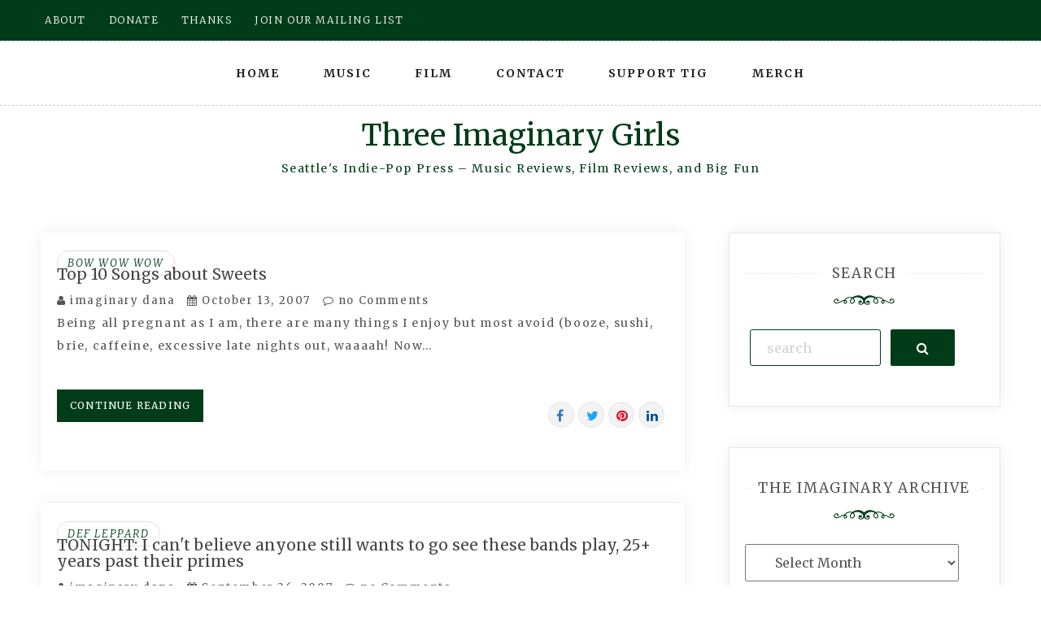

--- FILE ---
content_type: text/html; charset=UTF-8
request_url: https://threeimaginarygirls.com/artist/def-leppard/
body_size: 19774
content:
<!doctype html>
<html dir="ltr" lang="en-US" prefix="og: https://ogp.me/ns#">
<head>
    <meta charset="UTF-8">
    <meta name="viewport" content="width=device-width, initial-scale=1">
    <link rel="profile" href="https://gmpg.org/xfn/11">

    
		<!-- All in One SEO 4.8.0 - aioseo.com -->
	<meta name="robots" content="max-image-preview:large" />
	<link rel="canonical" href="https://threeimaginarygirls.com/artist/def-leppard/" />
	<meta name="generator" content="All in One SEO (AIOSEO) 4.8.0" />
		<script type="application/ld+json" class="aioseo-schema">
			{"@context":"https:\/\/schema.org","@graph":[{"@type":"BreadcrumbList","@id":"https:\/\/threeimaginarygirls.com\/artist\/def-leppard\/#breadcrumblist","itemListElement":[{"@type":"ListItem","@id":"https:\/\/threeimaginarygirls.com\/#listItem","position":1,"name":"Home","item":"https:\/\/threeimaginarygirls.com\/","nextItem":{"@type":"ListItem","@id":"https:\/\/threeimaginarygirls.com\/artist\/#listItem","name":"Artist"}},{"@type":"ListItem","@id":"https:\/\/threeimaginarygirls.com\/artist\/#listItem","position":2,"name":"Artist","item":"https:\/\/threeimaginarygirls.com\/artist\/","nextItem":{"@type":"ListItem","@id":"https:\/\/threeimaginarygirls.com\/artist\/def-leppard\/#listItem","name":"Def Leppard"},"previousItem":{"@type":"ListItem","@id":"https:\/\/threeimaginarygirls.com\/#listItem","name":"Home"}},{"@type":"ListItem","@id":"https:\/\/threeimaginarygirls.com\/artist\/def-leppard\/#listItem","position":3,"name":"Def Leppard","previousItem":{"@type":"ListItem","@id":"https:\/\/threeimaginarygirls.com\/artist\/#listItem","name":"Artist"}}]},{"@type":"CollectionPage","@id":"https:\/\/threeimaginarygirls.com\/artist\/def-leppard\/#collectionpage","url":"https:\/\/threeimaginarygirls.com\/artist\/def-leppard\/","name":"Def Leppard - Three Imaginary Girls","inLanguage":"en-US","isPartOf":{"@id":"https:\/\/threeimaginarygirls.com\/#website"},"breadcrumb":{"@id":"https:\/\/threeimaginarygirls.com\/artist\/def-leppard\/#breadcrumblist"}},{"@type":"Organization","@id":"https:\/\/threeimaginarygirls.com\/#organization","name":"Three Imaginary Girls","description":"Seattle's Indie-Pop Press - Music Reviews, Film Reviews, and Big Fun","url":"https:\/\/threeimaginarygirls.com\/"},{"@type":"WebSite","@id":"https:\/\/threeimaginarygirls.com\/#website","url":"https:\/\/threeimaginarygirls.com\/","name":"Three Imaginary Girls","description":"Seattle's Indie-Pop Press - Music Reviews, Film Reviews, and Big Fun","inLanguage":"en-US","publisher":{"@id":"https:\/\/threeimaginarygirls.com\/#organization"}}]}
		</script>
		<!-- All in One SEO -->


	<!-- This site is optimized with the Yoast SEO plugin v24.6 - https://yoast.com/wordpress/plugins/seo/ -->
	<title>Def Leppard - Three Imaginary Girls</title>
	<link rel="canonical" href="https://threeimaginarygirls.com/artist/def-leppard/" />
	<meta property="og:locale" content="en_US" />
	<meta property="og:type" content="article" />
	<meta property="og:title" content="Def Leppard Archives - Three Imaginary Girls" />
	<meta property="og:url" content="https://threeimaginarygirls.com/artist/def-leppard/" />
	<meta property="og:site_name" content="Three Imaginary Girls" />
	<meta property="og:image" content="https://threeimaginarygirls.com/wp-content/uploads/2014/04/TIG-birds-words-20142.jpg" />
	<meta property="og:image:width" content="100" />
	<meta property="og:image:height" content="100" />
	<meta property="og:image:type" content="image/jpeg" />
	<script type="application/ld+json" class="yoast-schema-graph">{"@context":"https://schema.org","@graph":[{"@type":"CollectionPage","@id":"https://threeimaginarygirls.com/artist/def-leppard/","url":"https://threeimaginarygirls.com/artist/def-leppard/","name":"Def Leppard Archives - Three Imaginary Girls","isPartOf":{"@id":"https://threeimaginarygirls.com/#website"},"breadcrumb":{"@id":"https://threeimaginarygirls.com/artist/def-leppard/#breadcrumb"},"inLanguage":"en-US"},{"@type":"BreadcrumbList","@id":"https://threeimaginarygirls.com/artist/def-leppard/#breadcrumb","itemListElement":[{"@type":"ListItem","position":1,"name":"Home","item":"https://threeimaginarygirls.com/"},{"@type":"ListItem","position":2,"name":"Artist","item":"https://threeimaginarygirls.com/artist/"},{"@type":"ListItem","position":3,"name":"Def Leppard"}]},{"@type":"WebSite","@id":"https://threeimaginarygirls.com/#website","url":"https://threeimaginarygirls.com/","name":"Three Imaginary Girls","description":"Seattle&#039;s Indie-Pop Press - Music Reviews, Film Reviews, and Big Fun","publisher":{"@id":"https://threeimaginarygirls.com/#organization"},"potentialAction":[{"@type":"SearchAction","target":{"@type":"EntryPoint","urlTemplate":"https://threeimaginarygirls.com/?s={search_term_string}"},"query-input":{"@type":"PropertyValueSpecification","valueRequired":true,"valueName":"search_term_string"}}],"inLanguage":"en-US"},{"@type":"Organization","@id":"https://threeimaginarygirls.com/#organization","name":"Three Imaginary Girls","url":"https://threeimaginarygirls.com/","logo":{"@type":"ImageObject","inLanguage":"en-US","@id":"https://threeimaginarygirls.com/#/schema/logo/image/","url":"https://threeimaginarygirls.com/wp-content/uploads/2014/04/TIG-birds-words-20142.jpg","contentUrl":"https://threeimaginarygirls.com/wp-content/uploads/2014/04/TIG-birds-words-20142.jpg","width":100,"height":100,"caption":"Three Imaginary Girls"},"image":{"@id":"https://threeimaginarygirls.com/#/schema/logo/image/"},"sameAs":["https://www.facebook.com/ThreeImaginaryGirls"]}]}</script>
	<!-- / Yoast SEO plugin. -->


<link rel='dns-prefetch' href='//www.googletagmanager.com' />
<link rel='dns-prefetch' href='//fonts.googleapis.com' />
<script type="text/javascript">
/* <![CDATA[ */
window._wpemojiSettings = {"baseUrl":"https:\/\/s.w.org\/images\/core\/emoji\/15.0.3\/72x72\/","ext":".png","svgUrl":"https:\/\/s.w.org\/images\/core\/emoji\/15.0.3\/svg\/","svgExt":".svg","source":{"concatemoji":"https:\/\/threeimaginarygirls.com\/wp-includes\/js\/wp-emoji-release.min.js?ver=35c4e28527f1e44a700c99dc7c2b29da"}};
/*! This file is auto-generated */
!function(i,n){var o,s,e;function c(e){try{var t={supportTests:e,timestamp:(new Date).valueOf()};sessionStorage.setItem(o,JSON.stringify(t))}catch(e){}}function p(e,t,n){e.clearRect(0,0,e.canvas.width,e.canvas.height),e.fillText(t,0,0);var t=new Uint32Array(e.getImageData(0,0,e.canvas.width,e.canvas.height).data),r=(e.clearRect(0,0,e.canvas.width,e.canvas.height),e.fillText(n,0,0),new Uint32Array(e.getImageData(0,0,e.canvas.width,e.canvas.height).data));return t.every(function(e,t){return e===r[t]})}function u(e,t,n){switch(t){case"flag":return n(e,"\ud83c\udff3\ufe0f\u200d\u26a7\ufe0f","\ud83c\udff3\ufe0f\u200b\u26a7\ufe0f")?!1:!n(e,"\ud83c\uddfa\ud83c\uddf3","\ud83c\uddfa\u200b\ud83c\uddf3")&&!n(e,"\ud83c\udff4\udb40\udc67\udb40\udc62\udb40\udc65\udb40\udc6e\udb40\udc67\udb40\udc7f","\ud83c\udff4\u200b\udb40\udc67\u200b\udb40\udc62\u200b\udb40\udc65\u200b\udb40\udc6e\u200b\udb40\udc67\u200b\udb40\udc7f");case"emoji":return!n(e,"\ud83d\udc26\u200d\u2b1b","\ud83d\udc26\u200b\u2b1b")}return!1}function f(e,t,n){var r="undefined"!=typeof WorkerGlobalScope&&self instanceof WorkerGlobalScope?new OffscreenCanvas(300,150):i.createElement("canvas"),a=r.getContext("2d",{willReadFrequently:!0}),o=(a.textBaseline="top",a.font="600 32px Arial",{});return e.forEach(function(e){o[e]=t(a,e,n)}),o}function t(e){var t=i.createElement("script");t.src=e,t.defer=!0,i.head.appendChild(t)}"undefined"!=typeof Promise&&(o="wpEmojiSettingsSupports",s=["flag","emoji"],n.supports={everything:!0,everythingExceptFlag:!0},e=new Promise(function(e){i.addEventListener("DOMContentLoaded",e,{once:!0})}),new Promise(function(t){var n=function(){try{var e=JSON.parse(sessionStorage.getItem(o));if("object"==typeof e&&"number"==typeof e.timestamp&&(new Date).valueOf()<e.timestamp+604800&&"object"==typeof e.supportTests)return e.supportTests}catch(e){}return null}();if(!n){if("undefined"!=typeof Worker&&"undefined"!=typeof OffscreenCanvas&&"undefined"!=typeof URL&&URL.createObjectURL&&"undefined"!=typeof Blob)try{var e="postMessage("+f.toString()+"("+[JSON.stringify(s),u.toString(),p.toString()].join(",")+"));",r=new Blob([e],{type:"text/javascript"}),a=new Worker(URL.createObjectURL(r),{name:"wpTestEmojiSupports"});return void(a.onmessage=function(e){c(n=e.data),a.terminate(),t(n)})}catch(e){}c(n=f(s,u,p))}t(n)}).then(function(e){for(var t in e)n.supports[t]=e[t],n.supports.everything=n.supports.everything&&n.supports[t],"flag"!==t&&(n.supports.everythingExceptFlag=n.supports.everythingExceptFlag&&n.supports[t]);n.supports.everythingExceptFlag=n.supports.everythingExceptFlag&&!n.supports.flag,n.DOMReady=!1,n.readyCallback=function(){n.DOMReady=!0}}).then(function(){return e}).then(function(){var e;n.supports.everything||(n.readyCallback(),(e=n.source||{}).concatemoji?t(e.concatemoji):e.wpemoji&&e.twemoji&&(t(e.twemoji),t(e.wpemoji)))}))}((window,document),window._wpemojiSettings);
/* ]]> */
</script>
<style id='wp-emoji-styles-inline-css' type='text/css'>

	img.wp-smiley, img.emoji {
		display: inline !important;
		border: none !important;
		box-shadow: none !important;
		height: 1em !important;
		width: 1em !important;
		margin: 0 0.07em !important;
		vertical-align: -0.1em !important;
		background: none !important;
		padding: 0 !important;
	}
</style>
<link rel='stylesheet' id='wp-block-library-css' href='https://threeimaginarygirls.com/wp-includes/css/dist/block-library/style.min.css?ver=35c4e28527f1e44a700c99dc7c2b29da' type='text/css' media='all' />
<style id='classic-theme-styles-inline-css' type='text/css'>
/*! This file is auto-generated */
.wp-block-button__link{color:#fff;background-color:#32373c;border-radius:9999px;box-shadow:none;text-decoration:none;padding:calc(.667em + 2px) calc(1.333em + 2px);font-size:1.125em}.wp-block-file__button{background:#32373c;color:#fff;text-decoration:none}
</style>
<style id='global-styles-inline-css' type='text/css'>
:root{--wp--preset--aspect-ratio--square: 1;--wp--preset--aspect-ratio--4-3: 4/3;--wp--preset--aspect-ratio--3-4: 3/4;--wp--preset--aspect-ratio--3-2: 3/2;--wp--preset--aspect-ratio--2-3: 2/3;--wp--preset--aspect-ratio--16-9: 16/9;--wp--preset--aspect-ratio--9-16: 9/16;--wp--preset--color--black: #000000;--wp--preset--color--cyan-bluish-gray: #abb8c3;--wp--preset--color--white: #ffffff;--wp--preset--color--pale-pink: #f78da7;--wp--preset--color--vivid-red: #cf2e2e;--wp--preset--color--luminous-vivid-orange: #ff6900;--wp--preset--color--luminous-vivid-amber: #fcb900;--wp--preset--color--light-green-cyan: #7bdcb5;--wp--preset--color--vivid-green-cyan: #00d084;--wp--preset--color--pale-cyan-blue: #8ed1fc;--wp--preset--color--vivid-cyan-blue: #0693e3;--wp--preset--color--vivid-purple: #9b51e0;--wp--preset--gradient--vivid-cyan-blue-to-vivid-purple: linear-gradient(135deg,rgba(6,147,227,1) 0%,rgb(155,81,224) 100%);--wp--preset--gradient--light-green-cyan-to-vivid-green-cyan: linear-gradient(135deg,rgb(122,220,180) 0%,rgb(0,208,130) 100%);--wp--preset--gradient--luminous-vivid-amber-to-luminous-vivid-orange: linear-gradient(135deg,rgba(252,185,0,1) 0%,rgba(255,105,0,1) 100%);--wp--preset--gradient--luminous-vivid-orange-to-vivid-red: linear-gradient(135deg,rgba(255,105,0,1) 0%,rgb(207,46,46) 100%);--wp--preset--gradient--very-light-gray-to-cyan-bluish-gray: linear-gradient(135deg,rgb(238,238,238) 0%,rgb(169,184,195) 100%);--wp--preset--gradient--cool-to-warm-spectrum: linear-gradient(135deg,rgb(74,234,220) 0%,rgb(151,120,209) 20%,rgb(207,42,186) 40%,rgb(238,44,130) 60%,rgb(251,105,98) 80%,rgb(254,248,76) 100%);--wp--preset--gradient--blush-light-purple: linear-gradient(135deg,rgb(255,206,236) 0%,rgb(152,150,240) 100%);--wp--preset--gradient--blush-bordeaux: linear-gradient(135deg,rgb(254,205,165) 0%,rgb(254,45,45) 50%,rgb(107,0,62) 100%);--wp--preset--gradient--luminous-dusk: linear-gradient(135deg,rgb(255,203,112) 0%,rgb(199,81,192) 50%,rgb(65,88,208) 100%);--wp--preset--gradient--pale-ocean: linear-gradient(135deg,rgb(255,245,203) 0%,rgb(182,227,212) 50%,rgb(51,167,181) 100%);--wp--preset--gradient--electric-grass: linear-gradient(135deg,rgb(202,248,128) 0%,rgb(113,206,126) 100%);--wp--preset--gradient--midnight: linear-gradient(135deg,rgb(2,3,129) 0%,rgb(40,116,252) 100%);--wp--preset--font-size--small: 13px;--wp--preset--font-size--medium: 20px;--wp--preset--font-size--large: 36px;--wp--preset--font-size--x-large: 42px;--wp--preset--spacing--20: 0.44rem;--wp--preset--spacing--30: 0.67rem;--wp--preset--spacing--40: 1rem;--wp--preset--spacing--50: 1.5rem;--wp--preset--spacing--60: 2.25rem;--wp--preset--spacing--70: 3.38rem;--wp--preset--spacing--80: 5.06rem;--wp--preset--shadow--natural: 6px 6px 9px rgba(0, 0, 0, 0.2);--wp--preset--shadow--deep: 12px 12px 50px rgba(0, 0, 0, 0.4);--wp--preset--shadow--sharp: 6px 6px 0px rgba(0, 0, 0, 0.2);--wp--preset--shadow--outlined: 6px 6px 0px -3px rgba(255, 255, 255, 1), 6px 6px rgba(0, 0, 0, 1);--wp--preset--shadow--crisp: 6px 6px 0px rgba(0, 0, 0, 1);}:where(.is-layout-flex){gap: 0.5em;}:where(.is-layout-grid){gap: 0.5em;}body .is-layout-flex{display: flex;}.is-layout-flex{flex-wrap: wrap;align-items: center;}.is-layout-flex > :is(*, div){margin: 0;}body .is-layout-grid{display: grid;}.is-layout-grid > :is(*, div){margin: 0;}:where(.wp-block-columns.is-layout-flex){gap: 2em;}:where(.wp-block-columns.is-layout-grid){gap: 2em;}:where(.wp-block-post-template.is-layout-flex){gap: 1.25em;}:where(.wp-block-post-template.is-layout-grid){gap: 1.25em;}.has-black-color{color: var(--wp--preset--color--black) !important;}.has-cyan-bluish-gray-color{color: var(--wp--preset--color--cyan-bluish-gray) !important;}.has-white-color{color: var(--wp--preset--color--white) !important;}.has-pale-pink-color{color: var(--wp--preset--color--pale-pink) !important;}.has-vivid-red-color{color: var(--wp--preset--color--vivid-red) !important;}.has-luminous-vivid-orange-color{color: var(--wp--preset--color--luminous-vivid-orange) !important;}.has-luminous-vivid-amber-color{color: var(--wp--preset--color--luminous-vivid-amber) !important;}.has-light-green-cyan-color{color: var(--wp--preset--color--light-green-cyan) !important;}.has-vivid-green-cyan-color{color: var(--wp--preset--color--vivid-green-cyan) !important;}.has-pale-cyan-blue-color{color: var(--wp--preset--color--pale-cyan-blue) !important;}.has-vivid-cyan-blue-color{color: var(--wp--preset--color--vivid-cyan-blue) !important;}.has-vivid-purple-color{color: var(--wp--preset--color--vivid-purple) !important;}.has-black-background-color{background-color: var(--wp--preset--color--black) !important;}.has-cyan-bluish-gray-background-color{background-color: var(--wp--preset--color--cyan-bluish-gray) !important;}.has-white-background-color{background-color: var(--wp--preset--color--white) !important;}.has-pale-pink-background-color{background-color: var(--wp--preset--color--pale-pink) !important;}.has-vivid-red-background-color{background-color: var(--wp--preset--color--vivid-red) !important;}.has-luminous-vivid-orange-background-color{background-color: var(--wp--preset--color--luminous-vivid-orange) !important;}.has-luminous-vivid-amber-background-color{background-color: var(--wp--preset--color--luminous-vivid-amber) !important;}.has-light-green-cyan-background-color{background-color: var(--wp--preset--color--light-green-cyan) !important;}.has-vivid-green-cyan-background-color{background-color: var(--wp--preset--color--vivid-green-cyan) !important;}.has-pale-cyan-blue-background-color{background-color: var(--wp--preset--color--pale-cyan-blue) !important;}.has-vivid-cyan-blue-background-color{background-color: var(--wp--preset--color--vivid-cyan-blue) !important;}.has-vivid-purple-background-color{background-color: var(--wp--preset--color--vivid-purple) !important;}.has-black-border-color{border-color: var(--wp--preset--color--black) !important;}.has-cyan-bluish-gray-border-color{border-color: var(--wp--preset--color--cyan-bluish-gray) !important;}.has-white-border-color{border-color: var(--wp--preset--color--white) !important;}.has-pale-pink-border-color{border-color: var(--wp--preset--color--pale-pink) !important;}.has-vivid-red-border-color{border-color: var(--wp--preset--color--vivid-red) !important;}.has-luminous-vivid-orange-border-color{border-color: var(--wp--preset--color--luminous-vivid-orange) !important;}.has-luminous-vivid-amber-border-color{border-color: var(--wp--preset--color--luminous-vivid-amber) !important;}.has-light-green-cyan-border-color{border-color: var(--wp--preset--color--light-green-cyan) !important;}.has-vivid-green-cyan-border-color{border-color: var(--wp--preset--color--vivid-green-cyan) !important;}.has-pale-cyan-blue-border-color{border-color: var(--wp--preset--color--pale-cyan-blue) !important;}.has-vivid-cyan-blue-border-color{border-color: var(--wp--preset--color--vivid-cyan-blue) !important;}.has-vivid-purple-border-color{border-color: var(--wp--preset--color--vivid-purple) !important;}.has-vivid-cyan-blue-to-vivid-purple-gradient-background{background: var(--wp--preset--gradient--vivid-cyan-blue-to-vivid-purple) !important;}.has-light-green-cyan-to-vivid-green-cyan-gradient-background{background: var(--wp--preset--gradient--light-green-cyan-to-vivid-green-cyan) !important;}.has-luminous-vivid-amber-to-luminous-vivid-orange-gradient-background{background: var(--wp--preset--gradient--luminous-vivid-amber-to-luminous-vivid-orange) !important;}.has-luminous-vivid-orange-to-vivid-red-gradient-background{background: var(--wp--preset--gradient--luminous-vivid-orange-to-vivid-red) !important;}.has-very-light-gray-to-cyan-bluish-gray-gradient-background{background: var(--wp--preset--gradient--very-light-gray-to-cyan-bluish-gray) !important;}.has-cool-to-warm-spectrum-gradient-background{background: var(--wp--preset--gradient--cool-to-warm-spectrum) !important;}.has-blush-light-purple-gradient-background{background: var(--wp--preset--gradient--blush-light-purple) !important;}.has-blush-bordeaux-gradient-background{background: var(--wp--preset--gradient--blush-bordeaux) !important;}.has-luminous-dusk-gradient-background{background: var(--wp--preset--gradient--luminous-dusk) !important;}.has-pale-ocean-gradient-background{background: var(--wp--preset--gradient--pale-ocean) !important;}.has-electric-grass-gradient-background{background: var(--wp--preset--gradient--electric-grass) !important;}.has-midnight-gradient-background{background: var(--wp--preset--gradient--midnight) !important;}.has-small-font-size{font-size: var(--wp--preset--font-size--small) !important;}.has-medium-font-size{font-size: var(--wp--preset--font-size--medium) !important;}.has-large-font-size{font-size: var(--wp--preset--font-size--large) !important;}.has-x-large-font-size{font-size: var(--wp--preset--font-size--x-large) !important;}
:where(.wp-block-post-template.is-layout-flex){gap: 1.25em;}:where(.wp-block-post-template.is-layout-grid){gap: 1.25em;}
:where(.wp-block-columns.is-layout-flex){gap: 2em;}:where(.wp-block-columns.is-layout-grid){gap: 2em;}
:root :where(.wp-block-pullquote){font-size: 1.5em;line-height: 1.6;}
</style>
<link rel='stylesheet' id='bwg_fonts-css' href='https://threeimaginarygirls.com/wp-content/plugins/photo-gallery/css/bwg-fonts/fonts.css?ver=0.0.1' type='text/css' media='all' />
<link rel='stylesheet' id='sumoselect-css' href='https://threeimaginarygirls.com/wp-content/plugins/photo-gallery/css/sumoselect.min.css?ver=3.4.6' type='text/css' media='all' />
<link rel='stylesheet' id='mCustomScrollbar-css' href='https://threeimaginarygirls.com/wp-content/plugins/photo-gallery/css/jquery.mCustomScrollbar.min.css?ver=3.1.5' type='text/css' media='all' />
<link rel='stylesheet' id='bwg_googlefonts-css' href='https://fonts.googleapis.com/css?family=Ubuntu&#038;subset=greek,latin,greek-ext,vietnamese,cyrillic-ext,latin-ext,cyrillic' type='text/css' media='all' />
<link rel='stylesheet' id='bwg_frontend-css' href='https://threeimaginarygirls.com/wp-content/plugins/photo-gallery/css/styles.min.css?ver=1.8.34' type='text/css' media='all' />
<link rel='stylesheet' id='quality-blog-style-css' href='https://threeimaginarygirls.com/wp-content/themes/saraswati-blog/style.css?ver=2.1.5' type='text/css' media='all' />
<link rel='stylesheet' id='saraswati-blog-googleapis-css' href='//fonts.googleapis.com/css?family=Merriweather:300,300i,400,700' type='text/css' media='all' />
<link rel='stylesheet' id='font-awesome-css' href='https://threeimaginarygirls.com/wp-content/themes/saraswati-blog/assets/css/font-awesome.min.css?ver=35c4e28527f1e44a700c99dc7c2b29da' type='text/css' media='all' />
<link rel='stylesheet' id='bootstrap-css' href='https://threeimaginarygirls.com/wp-content/themes/saraswati-blog/assets/css/bootstrap.min.css?ver=35c4e28527f1e44a700c99dc7c2b29da' type='text/css' media='all' />
<link rel='stylesheet' id='selectize-bootstrap3-css' href='https://threeimaginarygirls.com/wp-content/themes/saraswati-blog/assets/css/selectize.bootstrap3.css?ver=35c4e28527f1e44a700c99dc7c2b29da' type='text/css' media='all' />
<link rel='stylesheet' id='owl-carousel-css' href='https://threeimaginarygirls.com/wp-content/themes/saraswati-blog/assets/css/owl.carousel.css?ver=35c4e28527f1e44a700c99dc7c2b29da' type='text/css' media='all' />
<link rel='stylesheet' id='owl-theme-default-css' href='https://threeimaginarygirls.com/wp-content/themes/saraswati-blog/assets/css/owl.theme.default.min.css?ver=35c4e28527f1e44a700c99dc7c2b29da' type='text/css' media='all' />
<link rel='stylesheet' id='magnific-popup-css' href='https://threeimaginarygirls.com/wp-content/themes/saraswati-blog/assets/css/magnific-popup.css?ver=35c4e28527f1e44a700c99dc7c2b29da' type='text/css' media='all' />
<link rel='stylesheet' id='saraswati-blog-style-css' href='https://threeimaginarygirls.com/wp-content/themes/quality-blog/style.css?ver=1.0.0' type='text/css' media='all' />
<style id='saraswati-blog-style-inline-css' type='text/css'>
 .post-carousel-style-2.owl-theme.owl-carousel .owl-nav > div:hover,
                  .entry-footer .post-meta a:hover,
                  .entry-footer .post-meta a:focus,
                  .reply,
                  .reply > a,
                  .color-text,
                  a:hover,
                  a:focus,
                  a:active,
                  .btn-link,
                  .cat-link,
                  .separator,
                  .post-format-icon,
                  .header-nav .menu  a:hover,
                  .header-nav .menu  a:focus,
                  .header-nav .menu  a:active,
                  .list-style i,
                  blockquote:before,
                  .widget > ul li a:hover,
                  .scrollToTop
                  {

                      color: #003c18;

                   }

                  .shape1, .shape2, .footer-widget-area .widget-title:before,
                    .post-carousel .owl-nav [class*='owl-']:hover,
                    .social-icons-style1 li:hover,
                    .social-icons-style2 li a:hover i,
                    .header-nav.nav-style-dark .menu > .pull-right:hover a,
                    .btn-dark:hover,
                    .btn-dark:focus,
                    .phone-icon-wrap,
                    .email-icon-wrap,
                    .add-icon-wrap,
                    .color-bg,
                    .image-info:after,
                    .image-info:before,
                    .tagcloud a:hover,
                    .tagcloud a:focus,
                    .widget .footer-social-icons li a i:hover,
                    .widget .footer-social-icons li a i:focus,
                    .header-nav.nav-style-light .menu > li.active a:before,
                    .header-nav.nav-style-light .menu > li:hover a:before,
                    .btn-light:hover,
                    .btn-light:focus,
                    .about-me li a:hover,
                    .btn-default,input[type='submit'],
                    .nav-links a,.topbar,.breadcrumb,.header-search .form-wrapper input[type='submit'],
                    .header-search .form-wrapper input[type='submit']:hover,button, input[type='button'], input[type="submit"]

                  {

                      background-color: #003c18;

                   }

                   .post-carousel-style-2.owl-theme.owl-carousel .owl-nav > div:hover,
                  .social-icons-style2 li a:hover i,
                  .single-gallary-item-inner::before,
                  .btn-dark:hover,
                  .btn-dark:focus,
                  .contact-info .info-inner,
                  .contact-info,
                  .tagcloud a:hover,
                  .tagcloud a:focus,
                  .widget .footer-social-icons li a i:hover,
                  .widget .footer-social-icons li a i:focus,
                  .btn-light:hover,
                  .btn-light:focus,
                  .header-style2,
                  blockquote,
                  .post-format-icon,
                  .btn-default,
                  .selectize-input.focus

                  {

                      border-color: #003c18;

                   }

                   .search-form input.search-field,input[type='submit'],.form-wrapper input[type='text'],
                 .top-footer .widget
                  {

                      border: 1px solid #003c18;

                  }

                   .cat-tag a, .site-title a, p.site-description, .main-navigation ul li.current-menu-item a
                  {

                      color: #003c18;

                  }

                  .header-slider-style2 .slide-item .post-info

                  {

                      background: #76c574;

                   }

                  
</style>
<link rel='stylesheet' id='saraswati-blog-menu-css' href='https://threeimaginarygirls.com/wp-content/themes/saraswati-blog/assets/css/menu.css?ver=35c4e28527f1e44a700c99dc7c2b29da' type='text/css' media='all' />
<link rel='stylesheet' id='saraswati-blog-responsive-css' href='https://threeimaginarygirls.com/wp-content/themes/saraswati-blog/assets/css/responsive.css?ver=35c4e28527f1e44a700c99dc7c2b29da' type='text/css' media='all' />
<script type="text/javascript" src="https://threeimaginarygirls.com/wp-includes/js/jquery/jquery.min.js?ver=3.7.1" id="jquery-core-js"></script>
<script type="text/javascript" src="https://threeimaginarygirls.com/wp-includes/js/jquery/jquery-migrate.min.js?ver=3.4.1" id="jquery-migrate-js"></script>
<script type="text/javascript" src="https://threeimaginarygirls.com/wp-content/plugins/photo-gallery/js/jquery.sumoselect.min.js?ver=3.4.6" id="sumoselect-js"></script>
<script type="text/javascript" src="https://threeimaginarygirls.com/wp-content/plugins/photo-gallery/js/tocca.min.js?ver=2.0.9" id="bwg_mobile-js"></script>
<script type="text/javascript" src="https://threeimaginarygirls.com/wp-content/plugins/photo-gallery/js/jquery.mCustomScrollbar.concat.min.js?ver=3.1.5" id="mCustomScrollbar-js"></script>
<script type="text/javascript" src="https://threeimaginarygirls.com/wp-content/plugins/photo-gallery/js/jquery.fullscreen.min.js?ver=0.6.0" id="jquery-fullscreen-js"></script>
<script type="text/javascript" id="bwg_frontend-js-extra">
/* <![CDATA[ */
var bwg_objectsL10n = {"bwg_field_required":"field is required.","bwg_mail_validation":"This is not a valid email address.","bwg_search_result":"There are no images matching your search.","bwg_select_tag":"Select Tag","bwg_order_by":"Order By","bwg_search":"Search","bwg_show_ecommerce":"Show Ecommerce","bwg_hide_ecommerce":"Hide Ecommerce","bwg_show_comments":"Show Comments","bwg_hide_comments":"Hide Comments","bwg_restore":"Restore","bwg_maximize":"Maximize","bwg_fullscreen":"Fullscreen","bwg_exit_fullscreen":"Exit Fullscreen","bwg_search_tag":"SEARCH...","bwg_tag_no_match":"No tags found","bwg_all_tags_selected":"All tags selected","bwg_tags_selected":"tags selected","play":"Play","pause":"Pause","is_pro":"","bwg_play":"Play","bwg_pause":"Pause","bwg_hide_info":"Hide info","bwg_show_info":"Show info","bwg_hide_rating":"Hide rating","bwg_show_rating":"Show rating","ok":"Ok","cancel":"Cancel","select_all":"Select all","lazy_load":"0","lazy_loader":"https:\/\/threeimaginarygirls.com\/wp-content\/plugins\/photo-gallery\/images\/ajax_loader.png","front_ajax":"0","bwg_tag_see_all":"see all tags","bwg_tag_see_less":"see less tags"};
/* ]]> */
</script>
<script type="text/javascript" src="https://threeimaginarygirls.com/wp-content/plugins/photo-gallery/js/scripts.min.js?ver=1.8.34" id="bwg_frontend-js"></script>

<!-- Google tag (gtag.js) snippet added by Site Kit -->

<!-- Google Analytics snippet added by Site Kit -->
<script type="text/javascript" src="https://www.googletagmanager.com/gtag/js?id=GT-M3S2RGZ" id="google_gtagjs-js" async></script>
<script type="text/javascript" id="google_gtagjs-js-after">
/* <![CDATA[ */
window.dataLayer = window.dataLayer || [];function gtag(){dataLayer.push(arguments);}
gtag("set","linker",{"domains":["threeimaginarygirls.com"]});
gtag("js", new Date());
gtag("set", "developer_id.dZTNiMT", true);
gtag("config", "GT-M3S2RGZ");
/* ]]> */
</script>

<!-- End Google tag (gtag.js) snippet added by Site Kit -->
<link rel="https://api.w.org/" href="https://threeimaginarygirls.com/wp-json/" /><link rel="alternate" title="JSON" type="application/json" href="https://threeimaginarygirls.com/wp-json/wp/v2/categories/2006" /><link rel="EditURI" type="application/rsd+xml" title="RSD" href="https://threeimaginarygirls.com/xmlrpc.php?rsd" />

<meta name="generator" content="Site Kit by Google 1.148.0" /><link rel="icon" href="https://threeimaginarygirls.com/wp-content/uploads/2021/01/TIG-square2021-150x150.jpg" sizes="32x32" />
<link rel="icon" href="https://threeimaginarygirls.com/wp-content/uploads/2021/01/TIG-square2021-300x300.jpg" sizes="192x192" />
<link rel="apple-touch-icon" href="https://threeimaginarygirls.com/wp-content/uploads/2021/01/TIG-square2021-300x300.jpg" />
<meta name="msapplication-TileImage" content="https://threeimaginarygirls.com/wp-content/uploads/2021/01/TIG-square2021-300x300.jpg" />
		<style type="text/css" id="wp-custom-css">
			.blog-desc .blog-post-content h2 a {
    font-size: 28px;
    margin: 4px 0 10px;
    color: #444!important;
    text-transform: uppercase;
    letter-spacing: 2px;
		line-height: 1.5; }


h1, .h1 {
line-height: 33px;
}


h2, .h2 {
line-height: 27px;
margin-top:0px;
}


h5, .h5 {
line-height: 27px;
margin-top:0px;
}


h3, .h3 {
line-height: 27px;
margin-top:0px;
}

h4, .h4 {
line-height: 27px;
margin-top:0px;
}		</style>
		</head>

<body class="archive category category-def-leppard category-2006 sb-sticky-sidebar group-blog hfeed right-sidebar default">
<div id="page" class="site">

    <a class="skip-link screen-reader-text" href="#content">Skip to content</a>

    <header >
                    <div class="topbar">
                <div class="container">
                    <div class="row">
                                                    <div class="col-md-7 social-icons">

                                <div class="menu-top-navigation-container"><ul id="menu-top-navigation" class="list-inline text-left"><li id="menu-item-62115" class="menu-item menu-item-type-post_type menu-item-object-page first-menu menu-item-62115"><a href="https://threeimaginarygirls.com/about/">About</a></li>
<li id="menu-item-62120" class="menu-item menu-item-type-post_type menu-item-object-page menu-item-62120"><a href="https://threeimaginarygirls.com/support/">Donate</a></li>
<li id="menu-item-62118" class="menu-item menu-item-type-custom menu-item-object-custom menu-item-62118"><a href="/thanks-to-these-imaginary-friends/">Thanks</a></li>
<li id="menu-item-62116" class="menu-item menu-item-type-post_type menu-item-object-page last-menu menu-item-62116"><a href="https://threeimaginarygirls.com/subscribe-tig-email-newsletter/">Join our mailing list</a></li>
</ul></div>                            </div>
                        
                            <div class="col-md-4 social-links ">
                                                            </div>
                        

                    </div> <!-- #social-navbar-collapse -->
                   

                </div><!-- .container -->
            </div><!-- .topbar -->



                <nav class="header-nav primary_menu">
            <div class="container">
                <div class="nav-menu cssmenu menu-line-off" id="header-menu-wrap">
                    <ul id="primary-menu" class="menu list-inline"><li id="menu-item-33929" class="menu-item menu-item-type-custom menu-item-object-custom menu-item-home first-menu menu-item-33929"><a href="http://threeimaginarygirls.com/">Home</a></li>
<li id="menu-item-53496" class="menu-item menu-item-type-custom menu-item-object-custom menu-item-has-children menu-item-53496"><a href="/live_show_review">Music</a>
<ul class="sub-menu">
	<li id="menu-item-52594" class="menu-item menu-item-type-taxonomy menu-item-object-category menu-item-52594"><a href="https://threeimaginarygirls.com/record_review/">Record Reviews</a></li>
	<li id="menu-item-52595" class="menu-item menu-item-type-taxonomy menu-item-object-category menu-item-52595"><a href="https://threeimaginarygirls.com/live_show_review/">Live Show Reviews</a></li>
	<li id="menu-item-55268" class="menu-item menu-item-type-custom menu-item-object-custom menu-item-55268"><a href="/tag/recommended-show">Recommended Shows</a></li>
</ul>
</li>
<li id="menu-item-54889" class="menu-item menu-item-type-custom menu-item-object-custom menu-item-has-children menu-item-54889"><a href="/tag/film">Film</a>
<ul class="sub-menu">
	<li id="menu-item-53497" class="menu-item menu-item-type-taxonomy menu-item-object-category menu-item-53497"><a href="https://threeimaginarygirls.com/film-review/">Film Review</a></li>
	<li id="menu-item-54347" class="menu-item menu-item-type-custom menu-item-object-custom menu-item-has-children menu-item-54347"><a href="/tag/siff/">SIFF: Seattle International Film Festival</a>
	<ul class="sub-menu">
		<li id="menu-item-64664" class="menu-item menu-item-type-post_type menu-item-object-page menu-item-64664"><a href="https://threeimaginarygirls.com/siff-2024/">SIFF 2024</a></li>
		<li id="menu-item-63668" class="menu-item menu-item-type-post_type menu-item-object-page menu-item-63668"><a href="https://threeimaginarygirls.com/siff-2023/">SIFF 2023</a></li>
		<li id="menu-item-62672" class="menu-item menu-item-type-post_type menu-item-object-page menu-item-62672"><a href="https://threeimaginarygirls.com/siff-2022/">SIFF 2022</a></li>
		<li id="menu-item-62665" class="menu-item menu-item-type-post_type menu-item-object-page menu-item-62665"><a href="https://threeimaginarygirls.com/siff-2021/">SIFF 2021</a></li>
		<li id="menu-item-60583" class="menu-item menu-item-type-post_type menu-item-object-page menu-item-60583"><a href="https://threeimaginarygirls.com/siff-2019/">SIFF 2019</a></li>
		<li id="menu-item-58084" class="menu-item menu-item-type-post_type menu-item-object-page menu-item-58084"><a href="https://threeimaginarygirls.com/siff-2018/">SIFF 2018</a></li>
		<li id="menu-item-56243" class="menu-item menu-item-type-post_type menu-item-object-page menu-item-56243"><a href="https://threeimaginarygirls.com/siff-2017/">SIFF 2017</a></li>
		<li id="menu-item-55419" class="menu-item menu-item-type-post_type menu-item-object-page menu-item-55419"><a href="https://threeimaginarygirls.com/siff-2016/">SIFF 2016</a></li>
		<li id="menu-item-54888" class="menu-item menu-item-type-custom menu-item-object-custom menu-item-54888"><a href="/siff-2015">SIFF 2015</a></li>
		<li id="menu-item-52623" class="menu-item menu-item-type-post_type menu-item-object-page menu-item-52623"><a href="https://threeimaginarygirls.com/siff-2014/">SIFF 2014</a></li>
		<li id="menu-item-38020" class="menu-item menu-item-type-post_type menu-item-object-page menu-item-38020"><a href="https://threeimaginarygirls.com/siff2013/">SIFF 2013</a></li>
		<li id="menu-item-38021" class="menu-item menu-item-type-post_type menu-item-object-page menu-item-38021"><a href="https://threeimaginarygirls.com/siff2012/">SIFF 2012</a></li>
		<li id="menu-item-38022" class="menu-item menu-item-type-post_type menu-item-object-page menu-item-38022"><a href="https://threeimaginarygirls.com/siff2011/">SIFF 2011</a></li>
		<li id="menu-item-38023" class="menu-item menu-item-type-post_type menu-item-object-page menu-item-38023"><a href="https://threeimaginarygirls.com/siff2010/">SIFF 2010</a></li>
		<li id="menu-item-52588" class="menu-item menu-item-type-custom menu-item-object-custom menu-item-52588"><a href="/tag/siff-2009">SIFF 2009</a></li>
		<li id="menu-item-52587" class="menu-item menu-item-type-custom menu-item-object-custom menu-item-52587"><a href="/tag/siff-2008">SIFF 2008</a></li>
		<li id="menu-item-52586" class="menu-item menu-item-type-custom menu-item-object-custom menu-item-52586"><a href="/tag/siff-2007">SIFF 2007</a></li>
	</ul>
</li>
</ul>
</li>
<li id="menu-item-52593" class="menu-item menu-item-type-post_type menu-item-object-page menu-item-52593"><a href="https://threeimaginarygirls.com/contact-us/">Contact</a></li>
<li id="menu-item-53050" class="menu-item menu-item-type-custom menu-item-object-custom menu-item-has-children menu-item-53050"><a href="/support">Support TIG</a>
<ul class="sub-menu">
	<li id="menu-item-38014" class="menu-item menu-item-type-post_type menu-item-object-page menu-item-38014"><a href="https://threeimaginarygirls.com/advertise/">Advertise</a></li>
	<li id="menu-item-62091" class="menu-item menu-item-type-custom menu-item-object-custom menu-item-62091"><a href="http://threeimaginarygirls.com/support/">Donate</a></li>
</ul>
</li>
<li id="menu-item-54346" class="menu-item menu-item-type-custom menu-item-object-custom menu-item-has-children menu-item-54346"><a href="/threeimaginarygirlsapparel">Merch</a>
<ul class="sub-menu">
	<li id="menu-item-62092" class="menu-item menu-item-type-custom menu-item-object-custom menu-item-62092"><a href="http://threeimaginarygirls.com/threeimaginarygirlsapparel/">T-shirts &#038; Mugs &#038; More</a></li>
	<li id="menu-item-38017" class="menu-item menu-item-type-post_type menu-item-object-page last-menu menu-item-38017"><a href="https://threeimaginarygirls.com/tigzine/">The Imaginary Zine</a></li>
</ul>
</li>
</ul>

                </div><!-- #header-menu-wrap -->
            </div><!-- .container -->
        </nav><!-- .header-nav -->
                        <h1 class="text-center site-title"><a href="https://threeimaginarygirls.com/"
                                                     rel="home">Three Imaginary Girls</a></h1>
                
                            <p class="site-description text-center">Seattle&#039;s Indie-Pop Press &#8211; Music Reviews, Film Reviews, and Big Fun</p>
            




            </header>
   
    <!-- header end -->
    <div class="main-container">
        <div class="container">
            <div class="row">	<div class="container">
	<div class="row">
	<div id="content">

		<div class="col-md-8 content-wrap home-page" id="primary">
			<div id="masonry-loop">

				

<article id="post-9433" class="post-9433 post type-post status-publish format-standard hentry category-bow-wow-wow category-def-leppard category-iggy-pop category-blog category-jesus-and-mary-chain category-new-edition category-archies category-long-winters category-van-halen category-warrant tag-top-10-lists">
	<div class="blog-post">
		<div class="post-outer">
			<div class="row blogger-lite-wrapper">
				 <div class="col-xs-12">
						<div class="blog-post-content ">
							<div class='cat-tag'>
							<a href="https://threeimaginarygirls.com/artist/bow-wow-wow/"rel="category tag" class="cat-link">Bow Wow Wow</a>							</div>
							<h2><a href="https://threeimaginarygirls.com/top-10-songs-about-sweets/">Top 10 Songs about Sweets</a></h2>

															<span class="post-meta"><i class="fa fa-user"></i>
									<a href="https://threeimaginarygirls.com/author/imaginary-dana/" title="Posts by imaginary dana" rel="author">imaginary dana</a>									<i class="fa fa-calendar"></i> <a href="https://threeimaginarygirls.com/top-10-songs-about-sweets/" rel="bookmark"><time class="entry-date published updated" datetime="2007-10-13T18:23:59-07:00">October 13, 2007</time></a>									<a href=" https://threeimaginarygirls.com/top-10-songs-about-sweets/#respond ">
										<i class="fa fa-comment-o"></i> no Comments </a></span>
														<p>
								Being all pregnant as I am, there are many things I enjoy but most avoid (booze, sushi, brie, caffeine, excessive late nights out, waaaah! Now&hellip;							</p>
							<div class="text-center more-link-wrap"><a href="https://threeimaginarygirls.com/top-10-songs-about-sweets/" class="btn btn-default">Continue Reading</a></div>
							
        <ul class="post-share">
            <li><a target="_blank" href="https://www.facebook.com/sharer/sharer.php?u=https://threeimaginarygirls.com/top-10-songs-about-sweets/"><i class="fa fa-facebook"></i></a></li>
            <li><a target="_blank" href="http://twitter.com/share?text=Top%2010%20Songs%20about%20Sweets&#038;url=https://threeimaginarygirls.com/top-10-songs-about-sweets/"><i class="fa fa-twitter"></i></a></li>
            <li><a target="_blank" href="http://pinterest.com/pin/create/button/?url=https://threeimaginarygirls.com/top-10-songs-about-sweets/&#038;media=&#038;description=Top%2010%20Songs%20about%20Sweets"><i class="fa fa-pinterest"></i></a></li>
            <li> <a target="_blank" href="http://www.linkedin.com/shareArticle?mini=true&#038;title=Top%2010%20Songs%20about%20Sweets&#038;url=https://threeimaginarygirls.com/top-10-songs-about-sweets/"><i class="fa fa-linkedin"></i></a></li>
        </ul>
        						</div>
					</div>
				</div>
			</div>
		</div>


</article>


<article id="post-9120" class="post-9120 post type-post status-publish format-standard hentry category-def-leppard category-foreigner category-blog category-styx">
	<div class="blog-post">
		<div class="post-outer">
			<div class="row blogger-lite-wrapper">
				 <div class="col-xs-12">
						<div class="blog-post-content ">
							<div class='cat-tag'>
							<a href="https://threeimaginarygirls.com/artist/def-leppard/"rel="category tag" class="cat-link">Def Leppard</a>							</div>
							<h2><a href="https://threeimaginarygirls.com/tonight-i-cant-believe-anyone-still-wants-go-see-these-bands-play-25-years-past-their-primes/">TONIGHT: I can&#39;t believe anyone still wants to go see these bands play, 25+ years past their primes</a></h2>

															<span class="post-meta"><i class="fa fa-user"></i>
									<a href="https://threeimaginarygirls.com/author/imaginary-dana/" title="Posts by imaginary dana" rel="author">imaginary dana</a>									<i class="fa fa-calendar"></i> <a href="https://threeimaginarygirls.com/tonight-i-cant-believe-anyone-still-wants-go-see-these-bands-play-25-years-past-their-primes/" rel="bookmark"><time class="entry-date published updated" datetime="2007-09-26T20:50:43-07:00">September 26, 2007</time></a>									<a href=" https://threeimaginarygirls.com/tonight-i-cant-believe-anyone-still-wants-go-see-these-bands-play-25-years-past-their-primes/#respond ">
										<i class="fa fa-comment-o"></i> no Comments </a></span>
														<p>
								As I griped about in my Van Halen post earlier this week, paying big bucks to see nostalgia shows is just a sad, sad hobby&hellip;							</p>
							<div class="text-center more-link-wrap"><a href="https://threeimaginarygirls.com/tonight-i-cant-believe-anyone-still-wants-go-see-these-bands-play-25-years-past-their-primes/" class="btn btn-default">Continue Reading</a></div>
							
        <ul class="post-share">
            <li><a target="_blank" href="https://www.facebook.com/sharer/sharer.php?u=https://threeimaginarygirls.com/tonight-i-cant-believe-anyone-still-wants-go-see-these-bands-play-25-years-past-their-primes/"><i class="fa fa-facebook"></i></a></li>
            <li><a target="_blank" href="http://twitter.com/share?text=TONIGHT:%20I%20can&#039;t%20believe%20anyone%20still%20wants%20to%20go%20see%20these%20bands%20play,%2025+%20years%20past%20their%20primes&#038;url=https://threeimaginarygirls.com/tonight-i-cant-believe-anyone-still-wants-go-see-these-bands-play-25-years-past-their-primes/"><i class="fa fa-twitter"></i></a></li>
            <li><a target="_blank" href="http://pinterest.com/pin/create/button/?url=https://threeimaginarygirls.com/tonight-i-cant-believe-anyone-still-wants-go-see-these-bands-play-25-years-past-their-primes/&#038;media=&#038;description=TONIGHT:%20I%20can&#039;t%20believe%20anyone%20still%20wants%20to%20go%20see%20these%20bands%20play,%2025+%20years%20past%20their%20primes"><i class="fa fa-pinterest"></i></a></li>
            <li> <a target="_blank" href="http://www.linkedin.com/shareArticle?mini=true&#038;title=TONIGHT:%20I%20can&#039;t%20believe%20anyone%20still%20wants%20to%20go%20see%20these%20bands%20play,%2025+%20years%20past%20their%20primes&#038;url=https://threeimaginarygirls.com/tonight-i-cant-believe-anyone-still-wants-go-see-these-bands-play-25-years-past-their-primes/"><i class="fa fa-linkedin"></i></a></li>
        </ul>
        						</div>
					</div>
				</div>
			</div>
		</div>


</article>


<article id="post-8806" class="post-8806 post type-post status-publish format-standard hentry category-def-leppard category-blog tag-martha-stewart">
	<div class="blog-post">
		<div class="post-outer">
			<div class="row blogger-lite-wrapper">
				 <div class="col-xs-12">
						<div class="blog-post-content ">
							<div class='cat-tag'>
							<a href="https://threeimaginarygirls.com/artist/def-leppard/"rel="category tag" class="cat-link">Def Leppard</a>							</div>
							<h2><a href="https://threeimaginarygirls.com/pour-some-sugar-martha/">Pour some sugar on Martha</a></h2>

															<span class="post-meta"><i class="fa fa-user"></i>
									<a href="https://threeimaginarygirls.com/author/imaginary-embracey/" title="Posts by imaginary embracey" rel="author">imaginary embracey</a>									<i class="fa fa-calendar"></i> <a href="https://threeimaginarygirls.com/pour-some-sugar-martha/" rel="bookmark"><time class="entry-date published updated" datetime="2007-09-05T00:46:50-07:00">September 5, 2007</time></a>									<a href=" https://threeimaginarygirls.com/pour-some-sugar-martha/#respond ">
										<i class="fa fa-comment-o"></i> no Comments </a></span>
														<p>
								In non-Bumberstuff news, this promo for The Martha Stewart Show&#039;s new season (beginning next week) must be seen to be believed.I don&#039;t know whether to lick&hellip;							</p>
							<div class="text-center more-link-wrap"><a href="https://threeimaginarygirls.com/pour-some-sugar-martha/" class="btn btn-default">Continue Reading</a></div>
							
        <ul class="post-share">
            <li><a target="_blank" href="https://www.facebook.com/sharer/sharer.php?u=https://threeimaginarygirls.com/pour-some-sugar-martha/"><i class="fa fa-facebook"></i></a></li>
            <li><a target="_blank" href="http://twitter.com/share?text=Pour%20some%20sugar%20on%20Martha&#038;url=https://threeimaginarygirls.com/pour-some-sugar-martha/"><i class="fa fa-twitter"></i></a></li>
            <li><a target="_blank" href="http://pinterest.com/pin/create/button/?url=https://threeimaginarygirls.com/pour-some-sugar-martha/&#038;media=&#038;description=Pour%20some%20sugar%20on%20Martha"><i class="fa fa-pinterest"></i></a></li>
            <li> <a target="_blank" href="http://www.linkedin.com/shareArticle?mini=true&#038;title=Pour%20some%20sugar%20on%20Martha&#038;url=https://threeimaginarygirls.com/pour-some-sugar-martha/"><i class="fa fa-linkedin"></i></a></li>
        </ul>
        						</div>
					</div>
				</div>
			</div>
		</div>


</article>


<article id="post-7852" class="post-7852 post type-post status-publish format-standard has-post-thumbnail hentry category-def-leppard category-blog">
	<div class="blog-post">
		<div class="post-outer">
			<div class="row blogger-lite-wrapper">
								<div class="col-xs-12 col-sm-6 col-lg-4 blog-img">
					<div class="blog-post-image">


						<div class="image-info text-center">
							<img width="320" height="240" src="https://threeimaginarygirls.com/wp-content/uploads/files/images/defleppard07jul.jpg" class="attachment-large size-large wp-post-image" alt="" decoding="async" fetchpriority="high" />
						</div>


						<div class="image-overlay"></div>

					</div>
				</div>
				<div class="col-xs-12 col-sm-6 col-lg-8 blog-desc">
					
						<div class="blog-post-content top-pad">
							<div class='cat-tag'>
							<a href="https://threeimaginarygirls.com/artist/def-leppard/"rel="category tag" class="cat-link">Def Leppard</a>							</div>
							<h2><a href="https://threeimaginarygirls.com/no-serenade-no-fire-brigade-just-pyromania-cmon/">&#34;No serenade, no fire brigade, just a Pyromania (c&#39;mon)&#34;</a></h2>

															<span class="post-meta"><i class="fa fa-user"></i>
									<a href="https://threeimaginarygirls.com/author/imaginary-dana/" title="Posts by imaginary dana" rel="author">imaginary dana</a>									<i class="fa fa-calendar"></i> <a href="https://threeimaginarygirls.com/no-serenade-no-fire-brigade-just-pyromania-cmon/" rel="bookmark"><time class="entry-date published updated" datetime="2007-07-03T22:03:39-07:00">July 3, 2007</time></a>									<a href=" https://threeimaginarygirls.com/no-serenade-no-fire-brigade-just-pyromania-cmon/#respond ">
										<i class="fa fa-comment-o"></i> no Comments </a></span>
														<p>
								Last night I went to see my first film in the movie theater* in about six months (note: the last film I saw was For&hellip;							</p>
							<div class="text-center more-link-wrap"><a href="https://threeimaginarygirls.com/no-serenade-no-fire-brigade-just-pyromania-cmon/" class="btn btn-default">Continue Reading</a></div>
							
        <ul class="post-share">
            <li><a target="_blank" href="https://www.facebook.com/sharer/sharer.php?u=https://threeimaginarygirls.com/no-serenade-no-fire-brigade-just-pyromania-cmon/"><i class="fa fa-facebook"></i></a></li>
            <li><a target="_blank" href="http://twitter.com/share?text=&#034;No%20serenade,%20no%20fire%20brigade,%20just%20a%20Pyromania%20(c&#039;mon)&#034;&#038;url=https://threeimaginarygirls.com/no-serenade-no-fire-brigade-just-pyromania-cmon/"><i class="fa fa-twitter"></i></a></li>
            <li><a target="_blank" href="http://pinterest.com/pin/create/button/?url=https://threeimaginarygirls.com/no-serenade-no-fire-brigade-just-pyromania-cmon/&#038;media=https://threeimaginarygirls.com/wp-content/uploads/files/images/defleppard07jul.jpg&#038;description=&#034;No%20serenade,%20no%20fire%20brigade,%20just%20a%20Pyromania%20(c&#039;mon)&#034;"><i class="fa fa-pinterest"></i></a></li>
            <li> <a target="_blank" href="http://www.linkedin.com/shareArticle?mini=true&#038;title=&#034;No%20serenade,%20no%20fire%20brigade,%20just%20a%20Pyromania%20(c&#039;mon)&#034;&#038;url=https://threeimaginarygirls.com/no-serenade-no-fire-brigade-just-pyromania-cmon/"><i class="fa fa-linkedin"></i></a></li>
        </ul>
        						</div>
					</div>
				</div>
			</div>
		</div>


</article>

			</div>

			
		</div>


		<div class="col-md-4 sidebar-wrap" id="secondary">

			

<aside id="secondary" class="widget-area">
	<section id="search-5" class="widget widget_search"><h3 class="widget-title" ><span>Search</h3></span><div class="shape2"></div><form method="get" role=search id="search-form" action="https://threeimaginarygirls.com/" class="form-wrapper">
    <div>
        <input type="text" name="s" id="s" placeholder="search" class="ed-input-text" value="">
        <button type="submit" class="search-submit">
    	<span class="screen-reader-text">
			Search        </span>
            <i class="fa fa-search" aria-hidden="true"></i>
        </button>
    </div>
</form></section><section id="archives-2" class="widget widget_archive"><h3 class="widget-title" ><span>The Imaginary Archive</h3></span><div class="shape2"></div>		<label class="screen-reader-text" for="archives-dropdown-2">The Imaginary Archive</label>
		<select id="archives-dropdown-2" name="archive-dropdown">
			
			<option value="">Select Month</option>
				<option value='https://threeimaginarygirls.com/2026/01/'> January 2026 &nbsp;(1)</option>
	<option value='https://threeimaginarygirls.com/2025/10/'> October 2025 &nbsp;(4)</option>
	<option value='https://threeimaginarygirls.com/2025/09/'> September 2025 &nbsp;(1)</option>
	<option value='https://threeimaginarygirls.com/2025/07/'> July 2025 &nbsp;(1)</option>
	<option value='https://threeimaginarygirls.com/2025/06/'> June 2025 &nbsp;(1)</option>
	<option value='https://threeimaginarygirls.com/2025/05/'> May 2025 &nbsp;(2)</option>
	<option value='https://threeimaginarygirls.com/2025/03/'> March 2025 &nbsp;(2)</option>
	<option value='https://threeimaginarygirls.com/2025/01/'> January 2025 &nbsp;(1)</option>
	<option value='https://threeimaginarygirls.com/2024/12/'> December 2024 &nbsp;(2)</option>
	<option value='https://threeimaginarygirls.com/2024/10/'> October 2024 &nbsp;(2)</option>
	<option value='https://threeimaginarygirls.com/2024/08/'> August 2024 &nbsp;(1)</option>
	<option value='https://threeimaginarygirls.com/2024/06/'> June 2024 &nbsp;(1)</option>
	<option value='https://threeimaginarygirls.com/2024/05/'> May 2024 &nbsp;(2)</option>
	<option value='https://threeimaginarygirls.com/2024/04/'> April 2024 &nbsp;(3)</option>
	<option value='https://threeimaginarygirls.com/2024/03/'> March 2024 &nbsp;(4)</option>
	<option value='https://threeimaginarygirls.com/2024/02/'> February 2024 &nbsp;(1)</option>
	<option value='https://threeimaginarygirls.com/2024/01/'> January 2024 &nbsp;(2)</option>
	<option value='https://threeimaginarygirls.com/2023/09/'> September 2023 &nbsp;(1)</option>
	<option value='https://threeimaginarygirls.com/2023/08/'> August 2023 &nbsp;(4)</option>
	<option value='https://threeimaginarygirls.com/2023/07/'> July 2023 &nbsp;(2)</option>
	<option value='https://threeimaginarygirls.com/2023/05/'> May 2023 &nbsp;(3)</option>
	<option value='https://threeimaginarygirls.com/2023/03/'> March 2023 &nbsp;(1)</option>
	<option value='https://threeimaginarygirls.com/2023/02/'> February 2023 &nbsp;(2)</option>
	<option value='https://threeimaginarygirls.com/2022/11/'> November 2022 &nbsp;(1)</option>
	<option value='https://threeimaginarygirls.com/2022/09/'> September 2022 &nbsp;(4)</option>
	<option value='https://threeimaginarygirls.com/2022/08/'> August 2022 &nbsp;(6)</option>
	<option value='https://threeimaginarygirls.com/2022/07/'> July 2022 &nbsp;(3)</option>
	<option value='https://threeimaginarygirls.com/2022/06/'> June 2022 &nbsp;(2)</option>
	<option value='https://threeimaginarygirls.com/2022/04/'> April 2022 &nbsp;(4)</option>
	<option value='https://threeimaginarygirls.com/2022/02/'> February 2022 &nbsp;(2)</option>
	<option value='https://threeimaginarygirls.com/2021/12/'> December 2021 &nbsp;(1)</option>
	<option value='https://threeimaginarygirls.com/2021/10/'> October 2021 &nbsp;(3)</option>
	<option value='https://threeimaginarygirls.com/2021/09/'> September 2021 &nbsp;(2)</option>
	<option value='https://threeimaginarygirls.com/2021/07/'> July 2021 &nbsp;(1)</option>
	<option value='https://threeimaginarygirls.com/2021/05/'> May 2021 &nbsp;(2)</option>
	<option value='https://threeimaginarygirls.com/2021/04/'> April 2021 &nbsp;(3)</option>
	<option value='https://threeimaginarygirls.com/2020/12/'> December 2020 &nbsp;(1)</option>
	<option value='https://threeimaginarygirls.com/2020/10/'> October 2020 &nbsp;(4)</option>
	<option value='https://threeimaginarygirls.com/2020/09/'> September 2020 &nbsp;(1)</option>
	<option value='https://threeimaginarygirls.com/2020/08/'> August 2020 &nbsp;(1)</option>
	<option value='https://threeimaginarygirls.com/2020/07/'> July 2020 &nbsp;(1)</option>
	<option value='https://threeimaginarygirls.com/2020/05/'> May 2020 &nbsp;(2)</option>
	<option value='https://threeimaginarygirls.com/2020/04/'> April 2020 &nbsp;(1)</option>
	<option value='https://threeimaginarygirls.com/2020/03/'> March 2020 &nbsp;(1)</option>
	<option value='https://threeimaginarygirls.com/2020/02/'> February 2020 &nbsp;(5)</option>
	<option value='https://threeimaginarygirls.com/2020/01/'> January 2020 &nbsp;(5)</option>
	<option value='https://threeimaginarygirls.com/2019/12/'> December 2019 &nbsp;(7)</option>
	<option value='https://threeimaginarygirls.com/2019/11/'> November 2019 &nbsp;(7)</option>
	<option value='https://threeimaginarygirls.com/2019/10/'> October 2019 &nbsp;(13)</option>
	<option value='https://threeimaginarygirls.com/2019/09/'> September 2019 &nbsp;(10)</option>
	<option value='https://threeimaginarygirls.com/2019/08/'> August 2019 &nbsp;(8)</option>
	<option value='https://threeimaginarygirls.com/2019/07/'> July 2019 &nbsp;(6)</option>
	<option value='https://threeimaginarygirls.com/2019/06/'> June 2019 &nbsp;(14)</option>
	<option value='https://threeimaginarygirls.com/2019/05/'> May 2019 &nbsp;(16)</option>
	<option value='https://threeimaginarygirls.com/2019/04/'> April 2019 &nbsp;(6)</option>
	<option value='https://threeimaginarygirls.com/2019/03/'> March 2019 &nbsp;(10)</option>
	<option value='https://threeimaginarygirls.com/2019/02/'> February 2019 &nbsp;(1)</option>
	<option value='https://threeimaginarygirls.com/2019/01/'> January 2019 &nbsp;(2)</option>
	<option value='https://threeimaginarygirls.com/2018/12/'> December 2018 &nbsp;(5)</option>
	<option value='https://threeimaginarygirls.com/2018/11/'> November 2018 &nbsp;(9)</option>
	<option value='https://threeimaginarygirls.com/2018/10/'> October 2018 &nbsp;(13)</option>
	<option value='https://threeimaginarygirls.com/2018/09/'> September 2018 &nbsp;(9)</option>
	<option value='https://threeimaginarygirls.com/2018/08/'> August 2018 &nbsp;(10)</option>
	<option value='https://threeimaginarygirls.com/2018/07/'> July 2018 &nbsp;(11)</option>
	<option value='https://threeimaginarygirls.com/2018/06/'> June 2018 &nbsp;(29)</option>
	<option value='https://threeimaginarygirls.com/2018/05/'> May 2018 &nbsp;(29)</option>
	<option value='https://threeimaginarygirls.com/2018/04/'> April 2018 &nbsp;(14)</option>
	<option value='https://threeimaginarygirls.com/2018/03/'> March 2018 &nbsp;(8)</option>
	<option value='https://threeimaginarygirls.com/2018/02/'> February 2018 &nbsp;(7)</option>
	<option value='https://threeimaginarygirls.com/2018/01/'> January 2018 &nbsp;(1)</option>
	<option value='https://threeimaginarygirls.com/2017/12/'> December 2017 &nbsp;(6)</option>
	<option value='https://threeimaginarygirls.com/2017/11/'> November 2017 &nbsp;(7)</option>
	<option value='https://threeimaginarygirls.com/2017/10/'> October 2017 &nbsp;(8)</option>
	<option value='https://threeimaginarygirls.com/2017/09/'> September 2017 &nbsp;(14)</option>
	<option value='https://threeimaginarygirls.com/2017/08/'> August 2017 &nbsp;(8)</option>
	<option value='https://threeimaginarygirls.com/2017/07/'> July 2017 &nbsp;(8)</option>
	<option value='https://threeimaginarygirls.com/2017/06/'> June 2017 &nbsp;(17)</option>
	<option value='https://threeimaginarygirls.com/2017/05/'> May 2017 &nbsp;(27)</option>
	<option value='https://threeimaginarygirls.com/2017/04/'> April 2017 &nbsp;(1)</option>
	<option value='https://threeimaginarygirls.com/2017/03/'> March 2017 &nbsp;(2)</option>
	<option value='https://threeimaginarygirls.com/2017/02/'> February 2017 &nbsp;(5)</option>
	<option value='https://threeimaginarygirls.com/2017/01/'> January 2017 &nbsp;(2)</option>
	<option value='https://threeimaginarygirls.com/2016/11/'> November 2016 &nbsp;(2)</option>
	<option value='https://threeimaginarygirls.com/2016/10/'> October 2016 &nbsp;(9)</option>
	<option value='https://threeimaginarygirls.com/2016/09/'> September 2016 &nbsp;(12)</option>
	<option value='https://threeimaginarygirls.com/2016/08/'> August 2016 &nbsp;(4)</option>
	<option value='https://threeimaginarygirls.com/2016/07/'> July 2016 &nbsp;(3)</option>
	<option value='https://threeimaginarygirls.com/2016/06/'> June 2016 &nbsp;(16)</option>
	<option value='https://threeimaginarygirls.com/2016/05/'> May 2016 &nbsp;(24)</option>
	<option value='https://threeimaginarygirls.com/2016/04/'> April 2016 &nbsp;(7)</option>
	<option value='https://threeimaginarygirls.com/2016/03/'> March 2016 &nbsp;(6)</option>
	<option value='https://threeimaginarygirls.com/2016/02/'> February 2016 &nbsp;(7)</option>
	<option value='https://threeimaginarygirls.com/2016/01/'> January 2016 &nbsp;(5)</option>
	<option value='https://threeimaginarygirls.com/2015/12/'> December 2015 &nbsp;(5)</option>
	<option value='https://threeimaginarygirls.com/2015/11/'> November 2015 &nbsp;(11)</option>
	<option value='https://threeimaginarygirls.com/2015/10/'> October 2015 &nbsp;(1)</option>
	<option value='https://threeimaginarygirls.com/2015/08/'> August 2015 &nbsp;(1)</option>
	<option value='https://threeimaginarygirls.com/2015/07/'> July 2015 &nbsp;(3)</option>
	<option value='https://threeimaginarygirls.com/2015/06/'> June 2015 &nbsp;(10)</option>
	<option value='https://threeimaginarygirls.com/2015/05/'> May 2015 &nbsp;(21)</option>
	<option value='https://threeimaginarygirls.com/2015/04/'> April 2015 &nbsp;(1)</option>
	<option value='https://threeimaginarygirls.com/2015/03/'> March 2015 &nbsp;(2)</option>
	<option value='https://threeimaginarygirls.com/2014/11/'> November 2014 &nbsp;(2)</option>
	<option value='https://threeimaginarygirls.com/2014/10/'> October 2014 &nbsp;(4)</option>
	<option value='https://threeimaginarygirls.com/2014/09/'> September 2014 &nbsp;(2)</option>
	<option value='https://threeimaginarygirls.com/2014/08/'> August 2014 &nbsp;(9)</option>
	<option value='https://threeimaginarygirls.com/2014/07/'> July 2014 &nbsp;(3)</option>
	<option value='https://threeimaginarygirls.com/2014/06/'> June 2014 &nbsp;(11)</option>
	<option value='https://threeimaginarygirls.com/2014/05/'> May 2014 &nbsp;(26)</option>
	<option value='https://threeimaginarygirls.com/2014/04/'> April 2014 &nbsp;(6)</option>
	<option value='https://threeimaginarygirls.com/2014/03/'> March 2014 &nbsp;(8)</option>
	<option value='https://threeimaginarygirls.com/2014/02/'> February 2014 &nbsp;(7)</option>
	<option value='https://threeimaginarygirls.com/2014/01/'> January 2014 &nbsp;(5)</option>
	<option value='https://threeimaginarygirls.com/2013/12/'> December 2013 &nbsp;(10)</option>
	<option value='https://threeimaginarygirls.com/2013/11/'> November 2013 &nbsp;(10)</option>
	<option value='https://threeimaginarygirls.com/2013/10/'> October 2013 &nbsp;(17)</option>
	<option value='https://threeimaginarygirls.com/2013/09/'> September 2013 &nbsp;(12)</option>
	<option value='https://threeimaginarygirls.com/2013/08/'> August 2013 &nbsp;(18)</option>
	<option value='https://threeimaginarygirls.com/2013/07/'> July 2013 &nbsp;(16)</option>
	<option value='https://threeimaginarygirls.com/2013/06/'> June 2013 &nbsp;(34)</option>
	<option value='https://threeimaginarygirls.com/2013/05/'> May 2013 &nbsp;(34)</option>
	<option value='https://threeimaginarygirls.com/2013/04/'> April 2013 &nbsp;(19)</option>
	<option value='https://threeimaginarygirls.com/2013/03/'> March 2013 &nbsp;(12)</option>
	<option value='https://threeimaginarygirls.com/2013/02/'> February 2013 &nbsp;(25)</option>
	<option value='https://threeimaginarygirls.com/2013/01/'> January 2013 &nbsp;(16)</option>
	<option value='https://threeimaginarygirls.com/2012/12/'> December 2012 &nbsp;(20)</option>
	<option value='https://threeimaginarygirls.com/2012/11/'> November 2012 &nbsp;(20)</option>
	<option value='https://threeimaginarygirls.com/2012/10/'> October 2012 &nbsp;(22)</option>
	<option value='https://threeimaginarygirls.com/2012/09/'> September 2012 &nbsp;(19)</option>
	<option value='https://threeimaginarygirls.com/2012/08/'> August 2012 &nbsp;(28)</option>
	<option value='https://threeimaginarygirls.com/2012/07/'> July 2012 &nbsp;(32)</option>
	<option value='https://threeimaginarygirls.com/2012/06/'> June 2012 &nbsp;(48)</option>
	<option value='https://threeimaginarygirls.com/2012/05/'> May 2012 &nbsp;(64)</option>
	<option value='https://threeimaginarygirls.com/2012/04/'> April 2012 &nbsp;(36)</option>
	<option value='https://threeimaginarygirls.com/2012/03/'> March 2012 &nbsp;(41)</option>
	<option value='https://threeimaginarygirls.com/2012/02/'> February 2012 &nbsp;(46)</option>
	<option value='https://threeimaginarygirls.com/2012/01/'> January 2012 &nbsp;(29)</option>
	<option value='https://threeimaginarygirls.com/2011/12/'> December 2011 &nbsp;(35)</option>
	<option value='https://threeimaginarygirls.com/2011/11/'> November 2011 &nbsp;(38)</option>
	<option value='https://threeimaginarygirls.com/2011/10/'> October 2011 &nbsp;(35)</option>
	<option value='https://threeimaginarygirls.com/2011/09/'> September 2011 &nbsp;(29)</option>
	<option value='https://threeimaginarygirls.com/2011/08/'> August 2011 &nbsp;(33)</option>
	<option value='https://threeimaginarygirls.com/2011/07/'> July 2011 &nbsp;(42)</option>
	<option value='https://threeimaginarygirls.com/2011/06/'> June 2011 &nbsp;(54)</option>
	<option value='https://threeimaginarygirls.com/2011/05/'> May 2011 &nbsp;(61)</option>
	<option value='https://threeimaginarygirls.com/2011/04/'> April 2011 &nbsp;(47)</option>
	<option value='https://threeimaginarygirls.com/2011/03/'> March 2011 &nbsp;(59)</option>
	<option value='https://threeimaginarygirls.com/2011/02/'> February 2011 &nbsp;(54)</option>
	<option value='https://threeimaginarygirls.com/2011/01/'> January 2011 &nbsp;(56)</option>
	<option value='https://threeimaginarygirls.com/2010/12/'> December 2010 &nbsp;(56)</option>
	<option value='https://threeimaginarygirls.com/2010/11/'> November 2010 &nbsp;(65)</option>
	<option value='https://threeimaginarygirls.com/2010/10/'> October 2010 &nbsp;(32)</option>
	<option value='https://threeimaginarygirls.com/2010/09/'> September 2010 &nbsp;(37)</option>
	<option value='https://threeimaginarygirls.com/2010/08/'> August 2010 &nbsp;(39)</option>
	<option value='https://threeimaginarygirls.com/2010/07/'> July 2010 &nbsp;(45)</option>
	<option value='https://threeimaginarygirls.com/2010/06/'> June 2010 &nbsp;(69)</option>
	<option value='https://threeimaginarygirls.com/2010/05/'> May 2010 &nbsp;(69)</option>
	<option value='https://threeimaginarygirls.com/2010/04/'> April 2010 &nbsp;(72)</option>
	<option value='https://threeimaginarygirls.com/2010/03/'> March 2010 &nbsp;(50)</option>
	<option value='https://threeimaginarygirls.com/2010/02/'> February 2010 &nbsp;(46)</option>
	<option value='https://threeimaginarygirls.com/2010/01/'> January 2010 &nbsp;(54)</option>
	<option value='https://threeimaginarygirls.com/2009/12/'> December 2009 &nbsp;(67)</option>
	<option value='https://threeimaginarygirls.com/2009/11/'> November 2009 &nbsp;(63)</option>
	<option value='https://threeimaginarygirls.com/2009/10/'> October 2009 &nbsp;(71)</option>
	<option value='https://threeimaginarygirls.com/2009/09/'> September 2009 &nbsp;(113)</option>
	<option value='https://threeimaginarygirls.com/2009/08/'> August 2009 &nbsp;(112)</option>
	<option value='https://threeimaginarygirls.com/2009/07/'> July 2009 &nbsp;(103)</option>
	<option value='https://threeimaginarygirls.com/2009/06/'> June 2009 &nbsp;(138)</option>
	<option value='https://threeimaginarygirls.com/2009/05/'> May 2009 &nbsp;(108)</option>
	<option value='https://threeimaginarygirls.com/2009/04/'> April 2009 &nbsp;(123)</option>
	<option value='https://threeimaginarygirls.com/2009/03/'> March 2009 &nbsp;(107)</option>
	<option value='https://threeimaginarygirls.com/2009/02/'> February 2009 &nbsp;(76)</option>
	<option value='https://threeimaginarygirls.com/2009/01/'> January 2009 &nbsp;(106)</option>
	<option value='https://threeimaginarygirls.com/2008/12/'> December 2008 &nbsp;(111)</option>
	<option value='https://threeimaginarygirls.com/2008/11/'> November 2008 &nbsp;(89)</option>
	<option value='https://threeimaginarygirls.com/2008/10/'> October 2008 &nbsp;(121)</option>
	<option value='https://threeimaginarygirls.com/2008/09/'> September 2008 &nbsp;(120)</option>
	<option value='https://threeimaginarygirls.com/2008/08/'> August 2008 &nbsp;(106)</option>
	<option value='https://threeimaginarygirls.com/2008/07/'> July 2008 &nbsp;(189)</option>
	<option value='https://threeimaginarygirls.com/2008/06/'> June 2008 &nbsp;(197)</option>
	<option value='https://threeimaginarygirls.com/2008/05/'> May 2008 &nbsp;(204)</option>
	<option value='https://threeimaginarygirls.com/2008/04/'> April 2008 &nbsp;(201)</option>
	<option value='https://threeimaginarygirls.com/2008/03/'> March 2008 &nbsp;(170)</option>
	<option value='https://threeimaginarygirls.com/2008/02/'> February 2008 &nbsp;(137)</option>
	<option value='https://threeimaginarygirls.com/2008/01/'> January 2008 &nbsp;(125)</option>
	<option value='https://threeimaginarygirls.com/2007/12/'> December 2007 &nbsp;(139)</option>
	<option value='https://threeimaginarygirls.com/2007/11/'> November 2007 &nbsp;(172)</option>
	<option value='https://threeimaginarygirls.com/2007/10/'> October 2007 &nbsp;(263)</option>
	<option value='https://threeimaginarygirls.com/2007/09/'> September 2007 &nbsp;(197)</option>
	<option value='https://threeimaginarygirls.com/2007/08/'> August 2007 &nbsp;(179)</option>
	<option value='https://threeimaginarygirls.com/2007/07/'> July 2007 &nbsp;(237)</option>
	<option value='https://threeimaginarygirls.com/2007/06/'> June 2007 &nbsp;(245)</option>
	<option value='https://threeimaginarygirls.com/2007/05/'> May 2007 &nbsp;(281)</option>
	<option value='https://threeimaginarygirls.com/2007/04/'> April 2007 &nbsp;(351)</option>
	<option value='https://threeimaginarygirls.com/2007/03/'> March 2007 &nbsp;(109)</option>
	<option value='https://threeimaginarygirls.com/2007/02/'> February 2007 &nbsp;(27)</option>
	<option value='https://threeimaginarygirls.com/2007/01/'> January 2007 &nbsp;(18)</option>
	<option value='https://threeimaginarygirls.com/2006/12/'> December 2006 &nbsp;(4)</option>
	<option value='https://threeimaginarygirls.com/2006/11/'> November 2006 &nbsp;(14)</option>
	<option value='https://threeimaginarygirls.com/2006/10/'> October 2006 &nbsp;(22)</option>
	<option value='https://threeimaginarygirls.com/2006/09/'> September 2006 &nbsp;(17)</option>
	<option value='https://threeimaginarygirls.com/2006/08/'> August 2006 &nbsp;(13)</option>
	<option value='https://threeimaginarygirls.com/2006/07/'> July 2006 &nbsp;(14)</option>
	<option value='https://threeimaginarygirls.com/2006/06/'> June 2006 &nbsp;(16)</option>
	<option value='https://threeimaginarygirls.com/2006/05/'> May 2006 &nbsp;(21)</option>
	<option value='https://threeimaginarygirls.com/2006/04/'> April 2006 &nbsp;(16)</option>
	<option value='https://threeimaginarygirls.com/2006/03/'> March 2006 &nbsp;(27)</option>
	<option value='https://threeimaginarygirls.com/2006/02/'> February 2006 &nbsp;(23)</option>
	<option value='https://threeimaginarygirls.com/2006/01/'> January 2006 &nbsp;(47)</option>
	<option value='https://threeimaginarygirls.com/2005/12/'> December 2005 &nbsp;(36)</option>
	<option value='https://threeimaginarygirls.com/2005/11/'> November 2005 &nbsp;(24)</option>
	<option value='https://threeimaginarygirls.com/2005/10/'> October 2005 &nbsp;(47)</option>
	<option value='https://threeimaginarygirls.com/2005/09/'> September 2005 &nbsp;(39)</option>
	<option value='https://threeimaginarygirls.com/2005/08/'> August 2005 &nbsp;(30)</option>
	<option value='https://threeimaginarygirls.com/2005/07/'> July 2005 &nbsp;(34)</option>
	<option value='https://threeimaginarygirls.com/2005/06/'> June 2005 &nbsp;(27)</option>
	<option value='https://threeimaginarygirls.com/2005/05/'> May 2005 &nbsp;(16)</option>
	<option value='https://threeimaginarygirls.com/2005/04/'> April 2005 &nbsp;(30)</option>
	<option value='https://threeimaginarygirls.com/2005/03/'> March 2005 &nbsp;(23)</option>
	<option value='https://threeimaginarygirls.com/2005/02/'> February 2005 &nbsp;(9)</option>
	<option value='https://threeimaginarygirls.com/2005/01/'> January 2005 &nbsp;(23)</option>
	<option value='https://threeimaginarygirls.com/2004/12/'> December 2004 &nbsp;(26)</option>
	<option value='https://threeimaginarygirls.com/2004/11/'> November 2004 &nbsp;(16)</option>
	<option value='https://threeimaginarygirls.com/2004/10/'> October 2004 &nbsp;(27)</option>
	<option value='https://threeimaginarygirls.com/2004/09/'> September 2004 &nbsp;(17)</option>
	<option value='https://threeimaginarygirls.com/2004/08/'> August 2004 &nbsp;(38)</option>
	<option value='https://threeimaginarygirls.com/2004/07/'> July 2004 &nbsp;(35)</option>
	<option value='https://threeimaginarygirls.com/2004/06/'> June 2004 &nbsp;(31)</option>
	<option value='https://threeimaginarygirls.com/2004/05/'> May 2004 &nbsp;(35)</option>
	<option value='https://threeimaginarygirls.com/2004/04/'> April 2004 &nbsp;(10)</option>
	<option value='https://threeimaginarygirls.com/2004/03/'> March 2004 &nbsp;(15)</option>
	<option value='https://threeimaginarygirls.com/2004/02/'> February 2004 &nbsp;(11)</option>
	<option value='https://threeimaginarygirls.com/2004/01/'> January 2004 &nbsp;(23)</option>
	<option value='https://threeimaginarygirls.com/2003/12/'> December 2003 &nbsp;(17)</option>
	<option value='https://threeimaginarygirls.com/2003/11/'> November 2003 &nbsp;(16)</option>
	<option value='https://threeimaginarygirls.com/2003/10/'> October 2003 &nbsp;(21)</option>
	<option value='https://threeimaginarygirls.com/2003/09/'> September 2003 &nbsp;(26)</option>
	<option value='https://threeimaginarygirls.com/2003/08/'> August 2003 &nbsp;(14)</option>
	<option value='https://threeimaginarygirls.com/2003/07/'> July 2003 &nbsp;(12)</option>
	<option value='https://threeimaginarygirls.com/2003/06/'> June 2003 &nbsp;(7)</option>
	<option value='https://threeimaginarygirls.com/2003/05/'> May 2003 &nbsp;(14)</option>
	<option value='https://threeimaginarygirls.com/2003/04/'> April 2003 &nbsp;(18)</option>
	<option value='https://threeimaginarygirls.com/2003/03/'> March 2003 &nbsp;(22)</option>
	<option value='https://threeimaginarygirls.com/2003/02/'> February 2003 &nbsp;(29)</option>
	<option value='https://threeimaginarygirls.com/2003/01/'> January 2003 &nbsp;(32)</option>
	<option value='https://threeimaginarygirls.com/2002/12/'> December 2002 &nbsp;(5)</option>
	<option value='https://threeimaginarygirls.com/2002/11/'> November 2002 &nbsp;(5)</option>
	<option value='https://threeimaginarygirls.com/2002/10/'> October 2002 &nbsp;(8)</option>
	<option value='https://threeimaginarygirls.com/2002/09/'> September 2002 &nbsp;(11)</option>
	<option value='https://threeimaginarygirls.com/2002/08/'> August 2002 &nbsp;(32)</option>
	<option value='https://threeimaginarygirls.com/2002/07/'> July 2002 &nbsp;(17)</option>
	<option value='https://threeimaginarygirls.com/2002/06/'> June 2002 &nbsp;(11)</option>
	<option value='https://threeimaginarygirls.com/2002/05/'> May 2002 &nbsp;(2)</option>

		</select>

			<script type="text/javascript">
/* <![CDATA[ */

(function() {
	var dropdown = document.getElementById( "archives-dropdown-2" );
	function onSelectChange() {
		if ( dropdown.options[ dropdown.selectedIndex ].value !== '' ) {
			document.location.href = this.options[ this.selectedIndex ].value;
		}
	}
	dropdown.onchange = onSelectChange;
})();

/* ]]> */
</script>
</section><section id="text-2" class="widget widget_text"><h3 class="widget-title" ><span>About Us</h3></span><div class="shape2"></div>			<div class="textwidget"><p>Three Imaginary Girls is a Seattle-based website that showcases the great music of the Northwest and beyond to music lovers worldwide, since 2002. <strong><a href="/about">Find out more ></a></strong><br />
<br />
<center></p>
<h4>*Show Your Imaginary Love</h4>
<p></center><center>	<strong><a href="/support">donate</a> | <a href="/advertise">advertise</a> | <a href="/threeimaginarygirlsapparel">t-shirts</a> |  <a href="/support">more</a></strong></p>
<form action="https://www.paypal.com/cgi-bin/webscr" method="post">
	<input name="cmd" type="hidden" value="_s-xclick" /> <input name="hosted_button_id" type="hidden" value="6KLSNKCQD69BL" /> <input alt="PayPal - The safer, easier way to pay online!" border="0" name="submit" src="https://www.paypalobjects.com/en_US/i/btn/btn_donateCC_LG.gif" type="image" /> <img alt="" border="0" height="1" src="https://www.paypalobjects.com/en_US/i/scr/pixel.gif" width="1" /><br />
</form>
<p></center></p>
</div>
		</section><section id="text-11" class="widget widget_text"><h3 class="widget-title" ><span>Connect with TIG</h3></span><div class="shape2"></div>			<div class="textwidget">    <div class="content"><div class="item-list">
<ul>
<li>
			<a href="http://eepurl.com/bgzlD1" target="_blank" rel="noopener">Join Our Mailing List</a></li>
<li>
			<a href="http://www.facebook.com/pages/Three-Imaginary-Girls/12878235309" target="_blank" rel="noopener">Facebook</a></li>
<li>

			<a href="http://twitter.com/3imaginarygirls" target="_blank" rel="noopener">Twitter</a></li>

		<li><a href="https://www.instagram.com/3imaginarygirls/" target="_blank" rel="noopener">Instagram</a></li>


		<li><a href="https://www.youtube.com/user/threeimaginarygirls" target="_blank" rel="noopener">YouTube</a></li>




<li>
			<a href="http://www.flickr.com/groups/threeimaginarygirlsindiepopphotos/" target="_blank" rel="noopener">Flickr</a></li>
<li>
			<a href="https://www.pinterest.com/3imaginarygirls" target="_blank" rel="noopener">Pinterest</a></li>
<li>
		
			<a href="https://www.mixcloud.com/liz-riley-tollefson/" target="_blank" rel="noopener">Vintage TIG Podcasts</a></li>

<li>
			<a href="http://feeds.feedburner.com/ThreeImaginaryGirls">TIG RSS feed</a></li>
</ul>
</div></div>
</div>
		</section><section id="block-3" class="widget widget_block"><p></p><center><p></p>
<h3>Tune In</h3>
<p></p></center><p></p>
<p></p><center><iframe width="200" height="250" src="https://www.mixcloud.com/widget/follow/?u=%2FPopSongsMixtape%2F" frameborder="0"></iframe></center><p></p></section><section id="block-4" class="widget widget_block"><p><iframe width="100%" height="400" src="https://www.mixcloud.com/widget/iframe/?light=1&amp;feed=%2FPopSongsMixtape%2F" frameborder="0"></iframe></p></section><section id="text-12" class="widget widget_text">			<div class="textwidget"><center><a href="https://www.grammy.org/musicares/client-services" target="_blank" rel="noopener"> <img src="/wp-content/uploads/2015/10/musiccares-2015-web.jpg" alt="MusiCares" width="300"> </a></center></div>
		</section><section id="text-9" class="widget widget_text">			<div class="textwidget"><center><a href="/advertise" target="_blank" rel="noopener"> <img src="/wp-content/uploads/2015/08/2015-09-youradhere-5.png" alt="advertise with Seattle's sparkly indie-pop press" width="300"> </a></center></div>
		</section></aside><!-- #secondary -->


		</div>
	</div>


	
            </div>  
	 </div>    
</div>
		 <!-- footer start -->
<footer id="footer" xmlns="http://www.w3.org/1999/html">
		   
            		    	<div class="top-footer">
				    <div class="container">
				        <div class="row footer-widget-area" data-equal=".widget-eq-height">
					         	 
								          <div class="col-md-6">
								               <section id="search-7" class="widget widget_search"><h3 class="widget-title" ><span>Search b</h3></span><div class="shape2"></div><form method="get" role=search id="search-form" action="https://threeimaginarygirls.com/" class="form-wrapper">
    <div>
        <input type="text" name="s" id="s" placeholder="search" class="ed-input-text" value="">
        <button type="submit" class="search-submit">
    	<span class="screen-reader-text">
			Search        </span>
            <i class="fa fa-search" aria-hidden="true"></i>
        </button>
    </div>
</form></section><section id="text-23" class="widget widget_text"><h3 class="widget-title" ><span>Connect with TIG</h3></span><div class="shape2"></div>			<div class="textwidget">    <div class="content"><div class="item-list">
<ul>
<li>
			<a href="http://eepurl.com/bgzlD1" target="_blank" rel="noopener">Join Our Mailing List</a></li>
<li>
			<a href="http://www.facebook.com/pages/Three-Imaginary-Girls/12878235309" target="_blank" rel="noopener">Facebook</a></li>
<li>

			<a href="http://twitter.com/3imaginarygirls" target="_blank" rel="noopener">Twitter</a></li>

		<li><a href="https://www.instagram.com/3imaginarygirls/" target="_blank" rel="noopener">Instagram</a></li>


		<li><a href="https://www.youtube.com/user/threeimaginarygirls" target="_blank" rel="noopener">YouTube</a></li>




<li>
			<a href="http://www.flickr.com/groups/threeimaginarygirlsindiepopphotos/" target="_blank" rel="noopener">Flickr</a></li>
<li>
			<a href="https://www.pinterest.com/3imaginarygirls" target="_blank" rel="noopener">Pinterest</a></li>
<li>
		
			<a href="https://www.mixcloud.com/liz-riley-tollefson/" target="_blank" rel="noopener">Vintage TIG Podcasts</a></li>

<li>
			<a href="http://feeds.feedburner.com/ThreeImaginaryGirls">TIG RSS feed</a></li>
</ul>
</div></div>
</div>
		</section><section id="tag_cloud-4" class="widget widget_tag_cloud"><h3 class="widget-title" ><span>Imaginary Tags</h3></span><div class="shape2"></div><div class="tagcloud"><a href="https://threeimaginarygirls.com/tag/beard-alert/" class="tag-cloud-link tag-link-5895 tag-link-position-1" style="font-size: 11.845070422535pt;" aria-label="Beard Alert (94 items)">Beard Alert</a>
<a href="https://threeimaginarygirls.com/tag/best-of/" class="tag-cloud-link tag-link-6780 tag-link-position-2" style="font-size: 14.30985915493pt;" aria-label="best of (168 items)">best of</a>
<a href="https://threeimaginarygirls.com/tag/best-of-lists/" class="tag-cloud-link tag-link-8177 tag-link-position-3" style="font-size: 11.647887323944pt;" aria-label="Best of Lists (91 items)">Best of Lists</a>
<a href="https://threeimaginarygirls.com/tag/book/" class="tag-cloud-link tag-link-4796 tag-link-position-4" style="font-size: 11.056338028169pt;" aria-label="Book (78 items)">Book</a>
<a href="https://threeimaginarygirls.com/tag/bumbershoot/" class="tag-cloud-link tag-link-5455 tag-link-position-5" style="font-size: 15.69014084507pt;" aria-label="Bumbershoot (232 items)">Bumbershoot</a>
<a href="https://threeimaginarygirls.com/tag/bumbershoot-2007/" class="tag-cloud-link tag-link-5546 tag-link-position-6" style="font-size: 9.3802816901408pt;" aria-label="Bumbershoot 2007 (53 items)">Bumbershoot 2007</a>
<a href="https://threeimaginarygirls.com/tag/bumbershoot-2008/" class="tag-cloud-link tag-link-5662 tag-link-position-7" style="font-size: 8pt;" aria-label="Bumbershoot 2008 (38 items)">Bumbershoot 2008</a>
<a href="https://threeimaginarygirls.com/tag/bumbershoot-2009/" class="tag-cloud-link tag-link-5697 tag-link-position-8" style="font-size: 10.661971830986pt;" aria-label="Bumbershoot 2009 (71 items)">Bumbershoot 2009</a>
<a href="https://threeimaginarygirls.com/tag/capitol-hill-block-party/" class="tag-cloud-link tag-link-5431 tag-link-position-9" style="font-size: 11.746478873239pt;" aria-label="Capitol Hill Block Party (93 items)">Capitol Hill Block Party</a>
<a href="https://threeimaginarygirls.com/tag/capitol-hill-block-party-2008/" class="tag-cloud-link tag-link-5629 tag-link-position-10" style="font-size: 8.887323943662pt;" aria-label="Capitol Hill Block Party 2008 (47 items)">Capitol Hill Block Party 2008</a>
<a href="https://threeimaginarygirls.com/tag/comedy/" class="tag-cloud-link tag-link-6038 tag-link-position-11" style="font-size: 10.366197183099pt;" aria-label="comedy (67 items)">comedy</a>
<a href="https://threeimaginarygirls.com/tag/crushes/" class="tag-cloud-link tag-link-5900 tag-link-position-12" style="font-size: 19.239436619718pt;" aria-label="Crushes (533 items)">Crushes</a>
<a href="https://threeimaginarygirls.com/tag/diy/" class="tag-cloud-link tag-link-5909 tag-link-position-13" style="font-size: 11.549295774648pt;" aria-label="DIY (88 items)">DIY</a>
<a href="https://threeimaginarygirls.com/tag/documentary/" class="tag-cloud-link tag-link-6561 tag-link-position-14" style="font-size: 9.3802816901408pt;" aria-label="documentary (53 items)">documentary</a>
<a href="https://threeimaginarygirls.com/tag/drama/" class="tag-cloud-link tag-link-6586 tag-link-position-15" style="font-size: 8.7887323943662pt;" aria-label="drama (46 items)">drama</a>
<a href="https://threeimaginarygirls.com/tag/election-2008/" class="tag-cloud-link tag-link-6347 tag-link-position-16" style="font-size: 9.6760563380282pt;" aria-label="Election 2008 (57 items)">Election 2008</a>
<a href="https://threeimaginarygirls.com/tag/festivals/" class="tag-cloud-link tag-link-5899 tag-link-position-17" style="font-size: 17.760563380282pt;" aria-label="Festivals (382 items)">Festivals</a>
<a href="https://threeimaginarygirls.com/tag/film/" class="tag-cloud-link tag-link-5906 tag-link-position-18" style="font-size: 22pt;" aria-label="film (1,016 items)">film</a>
<a href="https://threeimaginarygirls.com/tag/flickr/" class="tag-cloud-link tag-link-6172 tag-link-position-19" style="font-size: 9.0845070422535pt;" aria-label="flickr (49 items)">flickr</a>
<a href="https://threeimaginarygirls.com/tag/horror/" class="tag-cloud-link tag-link-6454 tag-link-position-20" style="font-size: 9.6760563380282pt;" aria-label="horror (57 items)">horror</a>
<a href="https://threeimaginarygirls.com/tag/igliz-fave/" class="tag-cloud-link tag-link-5950 tag-link-position-21" style="font-size: 9.9718309859155pt;" aria-label="igLiz fave (60 items)">igLiz fave</a>
<a href="https://threeimaginarygirls.com/tag/indie-film/" class="tag-cloud-link tag-link-6515 tag-link-position-22" style="font-size: 11.056338028169pt;" aria-label="indie film (78 items)">indie film</a>
<a href="https://threeimaginarygirls.com/tag/indie-pop/" class="tag-cloud-link tag-link-5905 tag-link-position-23" style="font-size: 14.507042253521pt;" aria-label="Indie Pop (175 items)">Indie Pop</a>
<a href="https://threeimaginarygirls.com/tag/must-see-show/" class="tag-cloud-link tag-link-6443 tag-link-position-24" style="font-size: 16.971830985915pt;" aria-label="must-see show (318 items)">must-see show</a>
<a href="https://threeimaginarygirls.com/tag/neumos/" class="tag-cloud-link tag-link-2283 tag-link-position-25" style="font-size: 17.267605633803pt;" aria-label="Neumo&#039;s (339 items)">Neumo&#039;s</a>
<a href="https://threeimaginarygirls.com/tag/new-releases/" class="tag-cloud-link tag-link-5914 tag-link-position-26" style="font-size: 15.295774647887pt;" aria-label="New Releases (211 items)">New Releases</a>
<a href="https://threeimaginarygirls.com/tag/northwest-bands/" class="tag-cloud-link tag-link-5901 tag-link-position-27" style="font-size: 19.732394366197pt;" aria-label="Northwest Bands (607 items)">Northwest Bands</a>
<a href="https://threeimaginarygirls.com/tag/northwest-news/" class="tag-cloud-link tag-link-5902 tag-link-position-28" style="font-size: 14.605633802817pt;" aria-label="Northwest News (183 items)">Northwest News</a>
<a href="https://threeimaginarygirls.com/tag/photo-essay/" class="tag-cloud-link tag-link-8175 tag-link-position-29" style="font-size: 12.929577464789pt;" aria-label="photo essay (122 items)">photo essay</a>
<a href="https://threeimaginarygirls.com/tag/photography/" class="tag-cloud-link tag-link-6204 tag-link-position-30" style="font-size: 11.056338028169pt;" aria-label="photography (78 items)">photography</a>
<a href="https://threeimaginarygirls.com/tag/photo-of-the-day/" class="tag-cloud-link tag-link-8178 tag-link-position-31" style="font-size: 8.887323943662pt;" aria-label="photo of the day (47 items)">photo of the day</a>
<a href="https://threeimaginarygirls.com/tag/politics/" class="tag-cloud-link tag-link-8179 tag-link-position-32" style="font-size: 8.7887323943662pt;" aria-label="politics (46 items)">politics</a>
<a href="https://threeimaginarygirls.com/tag/recommended-show/" class="tag-cloud-link tag-link-6108 tag-link-position-33" style="font-size: 21.30985915493pt;" aria-label="recommended show (861 items)">recommended show</a>
<a href="https://threeimaginarygirls.com/tag/sasquatch/" class="tag-cloud-link tag-link-5618 tag-link-position-34" style="font-size: 9.2816901408451pt;" aria-label="Sasquatch (51 items)">Sasquatch</a>
<a href="https://threeimaginarygirls.com/tag/seattle/" class="tag-cloud-link tag-link-5937 tag-link-position-35" style="font-size: 9.4788732394366pt;" aria-label="seattle (54 items)">seattle</a>
<a href="https://threeimaginarygirls.com/tag/siff/" class="tag-cloud-link tag-link-5871 tag-link-position-36" style="font-size: 17.366197183099pt;" aria-label="SIFF (347 items)">SIFF</a>
<a href="https://threeimaginarygirls.com/tag/siff-2009/" class="tag-cloud-link tag-link-8103 tag-link-position-37" style="font-size: 10.169014084507pt;" aria-label="SIFF 2009 (63 items)">SIFF 2009</a>
<a href="https://threeimaginarygirls.com/tag/siff-2011/" class="tag-cloud-link tag-link-6504 tag-link-position-38" style="font-size: 8.1971830985915pt;" aria-label="SIFF 2011 (40 items)">SIFF 2011</a>
<a href="https://threeimaginarygirls.com/tag/siff-2013/" class="tag-cloud-link tag-link-6656 tag-link-position-39" style="font-size: 8.3943661971831pt;" aria-label="SIFF 2013 (42 items)">SIFF 2013</a>
<a href="https://threeimaginarygirls.com/tag/three-see/" class="tag-cloud-link tag-link-6417 tag-link-position-40" style="font-size: 10.070422535211pt;" aria-label="three to see (62 items)">three to see</a>
<a href="https://threeimaginarygirls.com/tag/ticket-giveaway/" class="tag-cloud-link tag-link-6294 tag-link-position-41" style="font-size: 10.859154929577pt;" aria-label="ticket giveaway (75 items)">ticket giveaway</a>
<a href="https://threeimaginarygirls.com/tag/ticket-giveaways/" class="tag-cloud-link tag-link-5911 tag-link-position-42" style="font-size: 13.816901408451pt;" aria-label="Ticket Giveaways (149 items)">Ticket Giveaways</a>
<a href="https://threeimaginarygirls.com/tag/tig/" class="tag-cloud-link tag-link-5928 tag-link-position-43" style="font-size: 14.112676056338pt;" aria-label="tig (160 items)">tig</a>
<a href="https://threeimaginarygirls.com/tag/tig-event/" class="tag-cloud-link tag-link-8176 tag-link-position-44" style="font-size: 14.112676056338pt;" aria-label="TIG Event (160 items)">TIG Event</a>
<a href="https://threeimaginarygirls.com/tag/video/" class="tag-cloud-link tag-link-6637 tag-link-position-45" style="font-size: 14.014084507042pt;" aria-label="video (159 items)">video</a></div>
</section>								          </div><!-- .col-md-4 --> 
					             	 
								          <div class="col-md-6">
								               <section id="archives-5" class="widget widget_archive"><h3 class="widget-title" ><span>The Imaginary Archive</h3></span><div class="shape2"></div>		<label class="screen-reader-text" for="archives-dropdown-5">The Imaginary Archive</label>
		<select id="archives-dropdown-5" name="archive-dropdown">
			
			<option value="">Select Month</option>
				<option value='https://threeimaginarygirls.com/2026/01/'> January 2026 &nbsp;(1)</option>
	<option value='https://threeimaginarygirls.com/2025/10/'> October 2025 &nbsp;(4)</option>
	<option value='https://threeimaginarygirls.com/2025/09/'> September 2025 &nbsp;(1)</option>
	<option value='https://threeimaginarygirls.com/2025/07/'> July 2025 &nbsp;(1)</option>
	<option value='https://threeimaginarygirls.com/2025/06/'> June 2025 &nbsp;(1)</option>
	<option value='https://threeimaginarygirls.com/2025/05/'> May 2025 &nbsp;(2)</option>
	<option value='https://threeimaginarygirls.com/2025/03/'> March 2025 &nbsp;(2)</option>
	<option value='https://threeimaginarygirls.com/2025/01/'> January 2025 &nbsp;(1)</option>
	<option value='https://threeimaginarygirls.com/2024/12/'> December 2024 &nbsp;(2)</option>
	<option value='https://threeimaginarygirls.com/2024/10/'> October 2024 &nbsp;(2)</option>
	<option value='https://threeimaginarygirls.com/2024/08/'> August 2024 &nbsp;(1)</option>
	<option value='https://threeimaginarygirls.com/2024/06/'> June 2024 &nbsp;(1)</option>
	<option value='https://threeimaginarygirls.com/2024/05/'> May 2024 &nbsp;(2)</option>
	<option value='https://threeimaginarygirls.com/2024/04/'> April 2024 &nbsp;(3)</option>
	<option value='https://threeimaginarygirls.com/2024/03/'> March 2024 &nbsp;(4)</option>
	<option value='https://threeimaginarygirls.com/2024/02/'> February 2024 &nbsp;(1)</option>
	<option value='https://threeimaginarygirls.com/2024/01/'> January 2024 &nbsp;(2)</option>
	<option value='https://threeimaginarygirls.com/2023/09/'> September 2023 &nbsp;(1)</option>
	<option value='https://threeimaginarygirls.com/2023/08/'> August 2023 &nbsp;(4)</option>
	<option value='https://threeimaginarygirls.com/2023/07/'> July 2023 &nbsp;(2)</option>
	<option value='https://threeimaginarygirls.com/2023/05/'> May 2023 &nbsp;(3)</option>
	<option value='https://threeimaginarygirls.com/2023/03/'> March 2023 &nbsp;(1)</option>
	<option value='https://threeimaginarygirls.com/2023/02/'> February 2023 &nbsp;(2)</option>
	<option value='https://threeimaginarygirls.com/2022/11/'> November 2022 &nbsp;(1)</option>
	<option value='https://threeimaginarygirls.com/2022/09/'> September 2022 &nbsp;(4)</option>
	<option value='https://threeimaginarygirls.com/2022/08/'> August 2022 &nbsp;(6)</option>
	<option value='https://threeimaginarygirls.com/2022/07/'> July 2022 &nbsp;(3)</option>
	<option value='https://threeimaginarygirls.com/2022/06/'> June 2022 &nbsp;(2)</option>
	<option value='https://threeimaginarygirls.com/2022/04/'> April 2022 &nbsp;(4)</option>
	<option value='https://threeimaginarygirls.com/2022/02/'> February 2022 &nbsp;(2)</option>
	<option value='https://threeimaginarygirls.com/2021/12/'> December 2021 &nbsp;(1)</option>
	<option value='https://threeimaginarygirls.com/2021/10/'> October 2021 &nbsp;(3)</option>
	<option value='https://threeimaginarygirls.com/2021/09/'> September 2021 &nbsp;(2)</option>
	<option value='https://threeimaginarygirls.com/2021/07/'> July 2021 &nbsp;(1)</option>
	<option value='https://threeimaginarygirls.com/2021/05/'> May 2021 &nbsp;(2)</option>
	<option value='https://threeimaginarygirls.com/2021/04/'> April 2021 &nbsp;(3)</option>
	<option value='https://threeimaginarygirls.com/2020/12/'> December 2020 &nbsp;(1)</option>
	<option value='https://threeimaginarygirls.com/2020/10/'> October 2020 &nbsp;(4)</option>
	<option value='https://threeimaginarygirls.com/2020/09/'> September 2020 &nbsp;(1)</option>
	<option value='https://threeimaginarygirls.com/2020/08/'> August 2020 &nbsp;(1)</option>
	<option value='https://threeimaginarygirls.com/2020/07/'> July 2020 &nbsp;(1)</option>
	<option value='https://threeimaginarygirls.com/2020/05/'> May 2020 &nbsp;(2)</option>
	<option value='https://threeimaginarygirls.com/2020/04/'> April 2020 &nbsp;(1)</option>
	<option value='https://threeimaginarygirls.com/2020/03/'> March 2020 &nbsp;(1)</option>
	<option value='https://threeimaginarygirls.com/2020/02/'> February 2020 &nbsp;(5)</option>
	<option value='https://threeimaginarygirls.com/2020/01/'> January 2020 &nbsp;(5)</option>
	<option value='https://threeimaginarygirls.com/2019/12/'> December 2019 &nbsp;(7)</option>
	<option value='https://threeimaginarygirls.com/2019/11/'> November 2019 &nbsp;(7)</option>
	<option value='https://threeimaginarygirls.com/2019/10/'> October 2019 &nbsp;(13)</option>
	<option value='https://threeimaginarygirls.com/2019/09/'> September 2019 &nbsp;(10)</option>
	<option value='https://threeimaginarygirls.com/2019/08/'> August 2019 &nbsp;(8)</option>
	<option value='https://threeimaginarygirls.com/2019/07/'> July 2019 &nbsp;(6)</option>
	<option value='https://threeimaginarygirls.com/2019/06/'> June 2019 &nbsp;(14)</option>
	<option value='https://threeimaginarygirls.com/2019/05/'> May 2019 &nbsp;(16)</option>
	<option value='https://threeimaginarygirls.com/2019/04/'> April 2019 &nbsp;(6)</option>
	<option value='https://threeimaginarygirls.com/2019/03/'> March 2019 &nbsp;(10)</option>
	<option value='https://threeimaginarygirls.com/2019/02/'> February 2019 &nbsp;(1)</option>
	<option value='https://threeimaginarygirls.com/2019/01/'> January 2019 &nbsp;(2)</option>
	<option value='https://threeimaginarygirls.com/2018/12/'> December 2018 &nbsp;(5)</option>
	<option value='https://threeimaginarygirls.com/2018/11/'> November 2018 &nbsp;(9)</option>
	<option value='https://threeimaginarygirls.com/2018/10/'> October 2018 &nbsp;(13)</option>
	<option value='https://threeimaginarygirls.com/2018/09/'> September 2018 &nbsp;(9)</option>
	<option value='https://threeimaginarygirls.com/2018/08/'> August 2018 &nbsp;(10)</option>
	<option value='https://threeimaginarygirls.com/2018/07/'> July 2018 &nbsp;(11)</option>
	<option value='https://threeimaginarygirls.com/2018/06/'> June 2018 &nbsp;(29)</option>
	<option value='https://threeimaginarygirls.com/2018/05/'> May 2018 &nbsp;(29)</option>
	<option value='https://threeimaginarygirls.com/2018/04/'> April 2018 &nbsp;(14)</option>
	<option value='https://threeimaginarygirls.com/2018/03/'> March 2018 &nbsp;(8)</option>
	<option value='https://threeimaginarygirls.com/2018/02/'> February 2018 &nbsp;(7)</option>
	<option value='https://threeimaginarygirls.com/2018/01/'> January 2018 &nbsp;(1)</option>
	<option value='https://threeimaginarygirls.com/2017/12/'> December 2017 &nbsp;(6)</option>
	<option value='https://threeimaginarygirls.com/2017/11/'> November 2017 &nbsp;(7)</option>
	<option value='https://threeimaginarygirls.com/2017/10/'> October 2017 &nbsp;(8)</option>
	<option value='https://threeimaginarygirls.com/2017/09/'> September 2017 &nbsp;(14)</option>
	<option value='https://threeimaginarygirls.com/2017/08/'> August 2017 &nbsp;(8)</option>
	<option value='https://threeimaginarygirls.com/2017/07/'> July 2017 &nbsp;(8)</option>
	<option value='https://threeimaginarygirls.com/2017/06/'> June 2017 &nbsp;(17)</option>
	<option value='https://threeimaginarygirls.com/2017/05/'> May 2017 &nbsp;(27)</option>
	<option value='https://threeimaginarygirls.com/2017/04/'> April 2017 &nbsp;(1)</option>
	<option value='https://threeimaginarygirls.com/2017/03/'> March 2017 &nbsp;(2)</option>
	<option value='https://threeimaginarygirls.com/2017/02/'> February 2017 &nbsp;(5)</option>
	<option value='https://threeimaginarygirls.com/2017/01/'> January 2017 &nbsp;(2)</option>
	<option value='https://threeimaginarygirls.com/2016/11/'> November 2016 &nbsp;(2)</option>
	<option value='https://threeimaginarygirls.com/2016/10/'> October 2016 &nbsp;(9)</option>
	<option value='https://threeimaginarygirls.com/2016/09/'> September 2016 &nbsp;(12)</option>
	<option value='https://threeimaginarygirls.com/2016/08/'> August 2016 &nbsp;(4)</option>
	<option value='https://threeimaginarygirls.com/2016/07/'> July 2016 &nbsp;(3)</option>
	<option value='https://threeimaginarygirls.com/2016/06/'> June 2016 &nbsp;(16)</option>
	<option value='https://threeimaginarygirls.com/2016/05/'> May 2016 &nbsp;(24)</option>
	<option value='https://threeimaginarygirls.com/2016/04/'> April 2016 &nbsp;(7)</option>
	<option value='https://threeimaginarygirls.com/2016/03/'> March 2016 &nbsp;(6)</option>
	<option value='https://threeimaginarygirls.com/2016/02/'> February 2016 &nbsp;(7)</option>
	<option value='https://threeimaginarygirls.com/2016/01/'> January 2016 &nbsp;(5)</option>
	<option value='https://threeimaginarygirls.com/2015/12/'> December 2015 &nbsp;(5)</option>
	<option value='https://threeimaginarygirls.com/2015/11/'> November 2015 &nbsp;(11)</option>
	<option value='https://threeimaginarygirls.com/2015/10/'> October 2015 &nbsp;(1)</option>
	<option value='https://threeimaginarygirls.com/2015/08/'> August 2015 &nbsp;(1)</option>
	<option value='https://threeimaginarygirls.com/2015/07/'> July 2015 &nbsp;(3)</option>
	<option value='https://threeimaginarygirls.com/2015/06/'> June 2015 &nbsp;(10)</option>
	<option value='https://threeimaginarygirls.com/2015/05/'> May 2015 &nbsp;(21)</option>
	<option value='https://threeimaginarygirls.com/2015/04/'> April 2015 &nbsp;(1)</option>
	<option value='https://threeimaginarygirls.com/2015/03/'> March 2015 &nbsp;(2)</option>
	<option value='https://threeimaginarygirls.com/2014/11/'> November 2014 &nbsp;(2)</option>
	<option value='https://threeimaginarygirls.com/2014/10/'> October 2014 &nbsp;(4)</option>
	<option value='https://threeimaginarygirls.com/2014/09/'> September 2014 &nbsp;(2)</option>
	<option value='https://threeimaginarygirls.com/2014/08/'> August 2014 &nbsp;(9)</option>
	<option value='https://threeimaginarygirls.com/2014/07/'> July 2014 &nbsp;(3)</option>
	<option value='https://threeimaginarygirls.com/2014/06/'> June 2014 &nbsp;(11)</option>
	<option value='https://threeimaginarygirls.com/2014/05/'> May 2014 &nbsp;(26)</option>
	<option value='https://threeimaginarygirls.com/2014/04/'> April 2014 &nbsp;(6)</option>
	<option value='https://threeimaginarygirls.com/2014/03/'> March 2014 &nbsp;(8)</option>
	<option value='https://threeimaginarygirls.com/2014/02/'> February 2014 &nbsp;(7)</option>
	<option value='https://threeimaginarygirls.com/2014/01/'> January 2014 &nbsp;(5)</option>
	<option value='https://threeimaginarygirls.com/2013/12/'> December 2013 &nbsp;(10)</option>
	<option value='https://threeimaginarygirls.com/2013/11/'> November 2013 &nbsp;(10)</option>
	<option value='https://threeimaginarygirls.com/2013/10/'> October 2013 &nbsp;(17)</option>
	<option value='https://threeimaginarygirls.com/2013/09/'> September 2013 &nbsp;(12)</option>
	<option value='https://threeimaginarygirls.com/2013/08/'> August 2013 &nbsp;(18)</option>
	<option value='https://threeimaginarygirls.com/2013/07/'> July 2013 &nbsp;(16)</option>
	<option value='https://threeimaginarygirls.com/2013/06/'> June 2013 &nbsp;(34)</option>
	<option value='https://threeimaginarygirls.com/2013/05/'> May 2013 &nbsp;(34)</option>
	<option value='https://threeimaginarygirls.com/2013/04/'> April 2013 &nbsp;(19)</option>
	<option value='https://threeimaginarygirls.com/2013/03/'> March 2013 &nbsp;(12)</option>
	<option value='https://threeimaginarygirls.com/2013/02/'> February 2013 &nbsp;(25)</option>
	<option value='https://threeimaginarygirls.com/2013/01/'> January 2013 &nbsp;(16)</option>
	<option value='https://threeimaginarygirls.com/2012/12/'> December 2012 &nbsp;(20)</option>
	<option value='https://threeimaginarygirls.com/2012/11/'> November 2012 &nbsp;(20)</option>
	<option value='https://threeimaginarygirls.com/2012/10/'> October 2012 &nbsp;(22)</option>
	<option value='https://threeimaginarygirls.com/2012/09/'> September 2012 &nbsp;(19)</option>
	<option value='https://threeimaginarygirls.com/2012/08/'> August 2012 &nbsp;(28)</option>
	<option value='https://threeimaginarygirls.com/2012/07/'> July 2012 &nbsp;(32)</option>
	<option value='https://threeimaginarygirls.com/2012/06/'> June 2012 &nbsp;(48)</option>
	<option value='https://threeimaginarygirls.com/2012/05/'> May 2012 &nbsp;(64)</option>
	<option value='https://threeimaginarygirls.com/2012/04/'> April 2012 &nbsp;(36)</option>
	<option value='https://threeimaginarygirls.com/2012/03/'> March 2012 &nbsp;(41)</option>
	<option value='https://threeimaginarygirls.com/2012/02/'> February 2012 &nbsp;(46)</option>
	<option value='https://threeimaginarygirls.com/2012/01/'> January 2012 &nbsp;(29)</option>
	<option value='https://threeimaginarygirls.com/2011/12/'> December 2011 &nbsp;(35)</option>
	<option value='https://threeimaginarygirls.com/2011/11/'> November 2011 &nbsp;(38)</option>
	<option value='https://threeimaginarygirls.com/2011/10/'> October 2011 &nbsp;(35)</option>
	<option value='https://threeimaginarygirls.com/2011/09/'> September 2011 &nbsp;(29)</option>
	<option value='https://threeimaginarygirls.com/2011/08/'> August 2011 &nbsp;(33)</option>
	<option value='https://threeimaginarygirls.com/2011/07/'> July 2011 &nbsp;(42)</option>
	<option value='https://threeimaginarygirls.com/2011/06/'> June 2011 &nbsp;(54)</option>
	<option value='https://threeimaginarygirls.com/2011/05/'> May 2011 &nbsp;(61)</option>
	<option value='https://threeimaginarygirls.com/2011/04/'> April 2011 &nbsp;(47)</option>
	<option value='https://threeimaginarygirls.com/2011/03/'> March 2011 &nbsp;(59)</option>
	<option value='https://threeimaginarygirls.com/2011/02/'> February 2011 &nbsp;(54)</option>
	<option value='https://threeimaginarygirls.com/2011/01/'> January 2011 &nbsp;(56)</option>
	<option value='https://threeimaginarygirls.com/2010/12/'> December 2010 &nbsp;(56)</option>
	<option value='https://threeimaginarygirls.com/2010/11/'> November 2010 &nbsp;(65)</option>
	<option value='https://threeimaginarygirls.com/2010/10/'> October 2010 &nbsp;(32)</option>
	<option value='https://threeimaginarygirls.com/2010/09/'> September 2010 &nbsp;(37)</option>
	<option value='https://threeimaginarygirls.com/2010/08/'> August 2010 &nbsp;(39)</option>
	<option value='https://threeimaginarygirls.com/2010/07/'> July 2010 &nbsp;(45)</option>
	<option value='https://threeimaginarygirls.com/2010/06/'> June 2010 &nbsp;(69)</option>
	<option value='https://threeimaginarygirls.com/2010/05/'> May 2010 &nbsp;(69)</option>
	<option value='https://threeimaginarygirls.com/2010/04/'> April 2010 &nbsp;(72)</option>
	<option value='https://threeimaginarygirls.com/2010/03/'> March 2010 &nbsp;(50)</option>
	<option value='https://threeimaginarygirls.com/2010/02/'> February 2010 &nbsp;(46)</option>
	<option value='https://threeimaginarygirls.com/2010/01/'> January 2010 &nbsp;(54)</option>
	<option value='https://threeimaginarygirls.com/2009/12/'> December 2009 &nbsp;(67)</option>
	<option value='https://threeimaginarygirls.com/2009/11/'> November 2009 &nbsp;(63)</option>
	<option value='https://threeimaginarygirls.com/2009/10/'> October 2009 &nbsp;(71)</option>
	<option value='https://threeimaginarygirls.com/2009/09/'> September 2009 &nbsp;(113)</option>
	<option value='https://threeimaginarygirls.com/2009/08/'> August 2009 &nbsp;(112)</option>
	<option value='https://threeimaginarygirls.com/2009/07/'> July 2009 &nbsp;(103)</option>
	<option value='https://threeimaginarygirls.com/2009/06/'> June 2009 &nbsp;(138)</option>
	<option value='https://threeimaginarygirls.com/2009/05/'> May 2009 &nbsp;(108)</option>
	<option value='https://threeimaginarygirls.com/2009/04/'> April 2009 &nbsp;(123)</option>
	<option value='https://threeimaginarygirls.com/2009/03/'> March 2009 &nbsp;(107)</option>
	<option value='https://threeimaginarygirls.com/2009/02/'> February 2009 &nbsp;(76)</option>
	<option value='https://threeimaginarygirls.com/2009/01/'> January 2009 &nbsp;(106)</option>
	<option value='https://threeimaginarygirls.com/2008/12/'> December 2008 &nbsp;(111)</option>
	<option value='https://threeimaginarygirls.com/2008/11/'> November 2008 &nbsp;(89)</option>
	<option value='https://threeimaginarygirls.com/2008/10/'> October 2008 &nbsp;(121)</option>
	<option value='https://threeimaginarygirls.com/2008/09/'> September 2008 &nbsp;(120)</option>
	<option value='https://threeimaginarygirls.com/2008/08/'> August 2008 &nbsp;(106)</option>
	<option value='https://threeimaginarygirls.com/2008/07/'> July 2008 &nbsp;(189)</option>
	<option value='https://threeimaginarygirls.com/2008/06/'> June 2008 &nbsp;(197)</option>
	<option value='https://threeimaginarygirls.com/2008/05/'> May 2008 &nbsp;(204)</option>
	<option value='https://threeimaginarygirls.com/2008/04/'> April 2008 &nbsp;(201)</option>
	<option value='https://threeimaginarygirls.com/2008/03/'> March 2008 &nbsp;(170)</option>
	<option value='https://threeimaginarygirls.com/2008/02/'> February 2008 &nbsp;(137)</option>
	<option value='https://threeimaginarygirls.com/2008/01/'> January 2008 &nbsp;(125)</option>
	<option value='https://threeimaginarygirls.com/2007/12/'> December 2007 &nbsp;(139)</option>
	<option value='https://threeimaginarygirls.com/2007/11/'> November 2007 &nbsp;(172)</option>
	<option value='https://threeimaginarygirls.com/2007/10/'> October 2007 &nbsp;(263)</option>
	<option value='https://threeimaginarygirls.com/2007/09/'> September 2007 &nbsp;(197)</option>
	<option value='https://threeimaginarygirls.com/2007/08/'> August 2007 &nbsp;(179)</option>
	<option value='https://threeimaginarygirls.com/2007/07/'> July 2007 &nbsp;(237)</option>
	<option value='https://threeimaginarygirls.com/2007/06/'> June 2007 &nbsp;(245)</option>
	<option value='https://threeimaginarygirls.com/2007/05/'> May 2007 &nbsp;(281)</option>
	<option value='https://threeimaginarygirls.com/2007/04/'> April 2007 &nbsp;(351)</option>
	<option value='https://threeimaginarygirls.com/2007/03/'> March 2007 &nbsp;(109)</option>
	<option value='https://threeimaginarygirls.com/2007/02/'> February 2007 &nbsp;(27)</option>
	<option value='https://threeimaginarygirls.com/2007/01/'> January 2007 &nbsp;(18)</option>
	<option value='https://threeimaginarygirls.com/2006/12/'> December 2006 &nbsp;(4)</option>
	<option value='https://threeimaginarygirls.com/2006/11/'> November 2006 &nbsp;(14)</option>
	<option value='https://threeimaginarygirls.com/2006/10/'> October 2006 &nbsp;(22)</option>
	<option value='https://threeimaginarygirls.com/2006/09/'> September 2006 &nbsp;(17)</option>
	<option value='https://threeimaginarygirls.com/2006/08/'> August 2006 &nbsp;(13)</option>
	<option value='https://threeimaginarygirls.com/2006/07/'> July 2006 &nbsp;(14)</option>
	<option value='https://threeimaginarygirls.com/2006/06/'> June 2006 &nbsp;(16)</option>
	<option value='https://threeimaginarygirls.com/2006/05/'> May 2006 &nbsp;(21)</option>
	<option value='https://threeimaginarygirls.com/2006/04/'> April 2006 &nbsp;(16)</option>
	<option value='https://threeimaginarygirls.com/2006/03/'> March 2006 &nbsp;(27)</option>
	<option value='https://threeimaginarygirls.com/2006/02/'> February 2006 &nbsp;(23)</option>
	<option value='https://threeimaginarygirls.com/2006/01/'> January 2006 &nbsp;(47)</option>
	<option value='https://threeimaginarygirls.com/2005/12/'> December 2005 &nbsp;(36)</option>
	<option value='https://threeimaginarygirls.com/2005/11/'> November 2005 &nbsp;(24)</option>
	<option value='https://threeimaginarygirls.com/2005/10/'> October 2005 &nbsp;(47)</option>
	<option value='https://threeimaginarygirls.com/2005/09/'> September 2005 &nbsp;(39)</option>
	<option value='https://threeimaginarygirls.com/2005/08/'> August 2005 &nbsp;(30)</option>
	<option value='https://threeimaginarygirls.com/2005/07/'> July 2005 &nbsp;(34)</option>
	<option value='https://threeimaginarygirls.com/2005/06/'> June 2005 &nbsp;(27)</option>
	<option value='https://threeimaginarygirls.com/2005/05/'> May 2005 &nbsp;(16)</option>
	<option value='https://threeimaginarygirls.com/2005/04/'> April 2005 &nbsp;(30)</option>
	<option value='https://threeimaginarygirls.com/2005/03/'> March 2005 &nbsp;(23)</option>
	<option value='https://threeimaginarygirls.com/2005/02/'> February 2005 &nbsp;(9)</option>
	<option value='https://threeimaginarygirls.com/2005/01/'> January 2005 &nbsp;(23)</option>
	<option value='https://threeimaginarygirls.com/2004/12/'> December 2004 &nbsp;(26)</option>
	<option value='https://threeimaginarygirls.com/2004/11/'> November 2004 &nbsp;(16)</option>
	<option value='https://threeimaginarygirls.com/2004/10/'> October 2004 &nbsp;(27)</option>
	<option value='https://threeimaginarygirls.com/2004/09/'> September 2004 &nbsp;(17)</option>
	<option value='https://threeimaginarygirls.com/2004/08/'> August 2004 &nbsp;(38)</option>
	<option value='https://threeimaginarygirls.com/2004/07/'> July 2004 &nbsp;(35)</option>
	<option value='https://threeimaginarygirls.com/2004/06/'> June 2004 &nbsp;(31)</option>
	<option value='https://threeimaginarygirls.com/2004/05/'> May 2004 &nbsp;(35)</option>
	<option value='https://threeimaginarygirls.com/2004/04/'> April 2004 &nbsp;(10)</option>
	<option value='https://threeimaginarygirls.com/2004/03/'> March 2004 &nbsp;(15)</option>
	<option value='https://threeimaginarygirls.com/2004/02/'> February 2004 &nbsp;(11)</option>
	<option value='https://threeimaginarygirls.com/2004/01/'> January 2004 &nbsp;(23)</option>
	<option value='https://threeimaginarygirls.com/2003/12/'> December 2003 &nbsp;(17)</option>
	<option value='https://threeimaginarygirls.com/2003/11/'> November 2003 &nbsp;(16)</option>
	<option value='https://threeimaginarygirls.com/2003/10/'> October 2003 &nbsp;(21)</option>
	<option value='https://threeimaginarygirls.com/2003/09/'> September 2003 &nbsp;(26)</option>
	<option value='https://threeimaginarygirls.com/2003/08/'> August 2003 &nbsp;(14)</option>
	<option value='https://threeimaginarygirls.com/2003/07/'> July 2003 &nbsp;(12)</option>
	<option value='https://threeimaginarygirls.com/2003/06/'> June 2003 &nbsp;(7)</option>
	<option value='https://threeimaginarygirls.com/2003/05/'> May 2003 &nbsp;(14)</option>
	<option value='https://threeimaginarygirls.com/2003/04/'> April 2003 &nbsp;(18)</option>
	<option value='https://threeimaginarygirls.com/2003/03/'> March 2003 &nbsp;(22)</option>
	<option value='https://threeimaginarygirls.com/2003/02/'> February 2003 &nbsp;(29)</option>
	<option value='https://threeimaginarygirls.com/2003/01/'> January 2003 &nbsp;(32)</option>
	<option value='https://threeimaginarygirls.com/2002/12/'> December 2002 &nbsp;(5)</option>
	<option value='https://threeimaginarygirls.com/2002/11/'> November 2002 &nbsp;(5)</option>
	<option value='https://threeimaginarygirls.com/2002/10/'> October 2002 &nbsp;(8)</option>
	<option value='https://threeimaginarygirls.com/2002/09/'> September 2002 &nbsp;(11)</option>
	<option value='https://threeimaginarygirls.com/2002/08/'> August 2002 &nbsp;(32)</option>
	<option value='https://threeimaginarygirls.com/2002/07/'> July 2002 &nbsp;(17)</option>
	<option value='https://threeimaginarygirls.com/2002/06/'> June 2002 &nbsp;(11)</option>
	<option value='https://threeimaginarygirls.com/2002/05/'> May 2002 &nbsp;(2)</option>

		</select>

			<script type="text/javascript">
/* <![CDATA[ */

(function() {
	var dropdown = document.getElementById( "archives-dropdown-5" );
	function onSelectChange() {
		if ( dropdown.options[ dropdown.selectedIndex ].value !== '' ) {
			document.location.href = this.options[ this.selectedIndex ].value;
		}
	}
	dropdown.onchange = onSelectChange;
})();

/* ]]> */
</script>
</section><section id="media_video-3" class="widget widget_media_video"><h3 class="widget-title" ><span>Watch It</h3></span><div class="shape2"></div><div style="width:100%;" class="wp-video"><!--[if lt IE 9]><script>document.createElement('video');</script><![endif]-->
<video class="wp-video-shortcode" id="video-7852-1" preload="metadata" controls="controls"><source type="video/youtube" src="https://youtu.be/vi9U61Tcgok?_=1" /><a href="https://youtu.be/vi9U61Tcgok">https://youtu.be/vi9U61Tcgok</a></video></div></section><section id="media_video-4" class="widget widget_media_video"><div style="width:100%;" class="wp-video"><video class="wp-video-shortcode" id="video-7852-2" preload="metadata" controls="controls"><source type="video/youtube" src="https://youtu.be/fCB17EH8_Ac?_=2" /><a href="https://youtu.be/fCB17EH8_Ac">https://youtu.be/fCB17EH8_Ac</a></video></div></section>								          </div><!-- .col-md-4 --> 
					              	     


					    </div><!-- .row -->
				    </div>

			    </div><!-- .container -->

         
      
		        <div class="copyright-bar">
			        <div class="container">
			            <div class="copyright-text text-uppercase">
			            	<p>© 2021 Three Imaginary Girls. All Rights Reserved.</p>
			            	<a href="https://www.wordpress.org/"> Proudly powered by WordPress					
				       		</a>
							<span class="sep"> | </span>
							 Develop by <a href="https://www.amplethemes.com/" target="_blank">Ample Themes</a>.			            </div>
			            
			        </div><!-- .container -->
		        </div><!-- .copyright-bar -->  
		    </footer>

		    <!-- footer end -->   
	 <a id="toTop" class="scrollToTop" href="#" title="Go to Top"><i class="fa fa-angle-double-up"></i></a> 

<link rel='stylesheet' id='mediaelement-css' href='https://threeimaginarygirls.com/wp-includes/js/mediaelement/mediaelementplayer-legacy.min.css?ver=4.2.17' type='text/css' media='all' />
<link rel='stylesheet' id='wp-mediaelement-css' href='https://threeimaginarygirls.com/wp-includes/js/mediaelement/wp-mediaelement.min.css?ver=35c4e28527f1e44a700c99dc7c2b29da' type='text/css' media='all' />
<script type="text/javascript" src="https://threeimaginarygirls.com/wp-content/themes/quality-blog/assets/js/scripts.js?ver=201765" id="quality-blog-scripts-js"></script>
<script type="text/javascript" src="https://threeimaginarygirls.com/wp-content/themes/saraswati-blog/assets/js/bootstrap.min.js?ver=20151215" id="bootstrap-js"></script>
<script type="text/javascript" src="https://threeimaginarygirls.com/wp-content/themes/saraswati-blog/assets/js/owl.carousel.min.js?ver=1768983410" id="owl-carousel-js"></script>
<script type="text/javascript" src="https://threeimaginarygirls.com/wp-content/themes/saraswati-blog/assets/js/jquery.fitvids.js?ver=20151215" id="jquery-fitvids-js"></script>
<script type="text/javascript" src="https://threeimaginarygirls.com/wp-content/themes/saraswati-blog/assets/js/jquery.equalheights.min.js?ver=20151215" id="jquery-equalheight-js"></script>
<script type="text/javascript" src="https://threeimaginarygirls.com/wp-content/themes/saraswati-blog/assets/js/imgLiquid-min.js?ver=20151215" id="imgLiquid-min-js"></script>
<script type="text/javascript" src="https://threeimaginarygirls.com/wp-content/themes/saraswati-blog/assets/js/jquery.magnific-popup.min.js?ver=20151215" id="jquery-magnific-popup-js"></script>
<script type="text/javascript" src="https://threeimaginarygirls.com/wp-content/themes/saraswati-blog/assets/js/navigation.js?ver=20151215" id="saraswati-blog-navigation-js"></script>
<script type="text/javascript" src="https://threeimaginarygirls.com/wp-content/themes/saraswati-blog/assets/js/sticky-sidebar.js?ver=20151215" id="sticky-sidebar-js"></script>
<script type="text/javascript" src="https://threeimaginarygirls.com/wp-content/themes/saraswati-blog/assets/js/theia-sticky-sidebar.js?ver=20151215" id="theia-sticky-sidebar-js"></script>
<script type="text/javascript" src="https://threeimaginarygirls.com/wp-content/themes/saraswati-blog/assets/js/skip-link-focus-fix.js?ver=20151215" id="saraswati-blog-skip-link-focus-fix-js"></script>
<script type="text/javascript" src="https://threeimaginarygirls.com/wp-content/themes/saraswati-blog/assets/js/menu.js?ver=20151215" id="menu-js"></script>
<script type="text/javascript" src="https://threeimaginarygirls.com/wp-content/themes/saraswati-blog/assets/js/scripts.js?ver=20151215" id="saraswati-blog-scripts-js"></script>
<script type="text/javascript" id="mediaelement-core-js-before">
/* <![CDATA[ */
var mejsL10n = {"language":"en","strings":{"mejs.download-file":"Download File","mejs.install-flash":"You are using a browser that does not have Flash player enabled or installed. Please turn on your Flash player plugin or download the latest version from https:\/\/get.adobe.com\/flashplayer\/","mejs.fullscreen":"Fullscreen","mejs.play":"Play","mejs.pause":"Pause","mejs.time-slider":"Time Slider","mejs.time-help-text":"Use Left\/Right Arrow keys to advance one second, Up\/Down arrows to advance ten seconds.","mejs.live-broadcast":"Live Broadcast","mejs.volume-help-text":"Use Up\/Down Arrow keys to increase or decrease volume.","mejs.unmute":"Unmute","mejs.mute":"Mute","mejs.volume-slider":"Volume Slider","mejs.video-player":"Video Player","mejs.audio-player":"Audio Player","mejs.captions-subtitles":"Captions\/Subtitles","mejs.captions-chapters":"Chapters","mejs.none":"None","mejs.afrikaans":"Afrikaans","mejs.albanian":"Albanian","mejs.arabic":"Arabic","mejs.belarusian":"Belarusian","mejs.bulgarian":"Bulgarian","mejs.catalan":"Catalan","mejs.chinese":"Chinese","mejs.chinese-simplified":"Chinese (Simplified)","mejs.chinese-traditional":"Chinese (Traditional)","mejs.croatian":"Croatian","mejs.czech":"Czech","mejs.danish":"Danish","mejs.dutch":"Dutch","mejs.english":"English","mejs.estonian":"Estonian","mejs.filipino":"Filipino","mejs.finnish":"Finnish","mejs.french":"French","mejs.galician":"Galician","mejs.german":"German","mejs.greek":"Greek","mejs.haitian-creole":"Haitian Creole","mejs.hebrew":"Hebrew","mejs.hindi":"Hindi","mejs.hungarian":"Hungarian","mejs.icelandic":"Icelandic","mejs.indonesian":"Indonesian","mejs.irish":"Irish","mejs.italian":"Italian","mejs.japanese":"Japanese","mejs.korean":"Korean","mejs.latvian":"Latvian","mejs.lithuanian":"Lithuanian","mejs.macedonian":"Macedonian","mejs.malay":"Malay","mejs.maltese":"Maltese","mejs.norwegian":"Norwegian","mejs.persian":"Persian","mejs.polish":"Polish","mejs.portuguese":"Portuguese","mejs.romanian":"Romanian","mejs.russian":"Russian","mejs.serbian":"Serbian","mejs.slovak":"Slovak","mejs.slovenian":"Slovenian","mejs.spanish":"Spanish","mejs.swahili":"Swahili","mejs.swedish":"Swedish","mejs.tagalog":"Tagalog","mejs.thai":"Thai","mejs.turkish":"Turkish","mejs.ukrainian":"Ukrainian","mejs.vietnamese":"Vietnamese","mejs.welsh":"Welsh","mejs.yiddish":"Yiddish"}};
/* ]]> */
</script>
<script type="text/javascript" src="https://threeimaginarygirls.com/wp-includes/js/mediaelement/mediaelement-and-player.min.js?ver=4.2.17" id="mediaelement-core-js"></script>
<script type="text/javascript" src="https://threeimaginarygirls.com/wp-includes/js/mediaelement/mediaelement-migrate.min.js?ver=35c4e28527f1e44a700c99dc7c2b29da" id="mediaelement-migrate-js"></script>
<script type="text/javascript" id="mediaelement-js-extra">
/* <![CDATA[ */
var _wpmejsSettings = {"pluginPath":"\/wp-includes\/js\/mediaelement\/","classPrefix":"mejs-","stretching":"responsive","audioShortcodeLibrary":"mediaelement","videoShortcodeLibrary":"mediaelement"};
/* ]]> */
</script>
<script type="text/javascript" src="https://threeimaginarygirls.com/wp-includes/js/mediaelement/wp-mediaelement.min.js?ver=35c4e28527f1e44a700c99dc7c2b29da" id="wp-mediaelement-js"></script>
<script type="text/javascript" src="https://threeimaginarygirls.com/wp-includes/js/mediaelement/renderers/vimeo.min.js?ver=4.2.17" id="mediaelement-vimeo-js"></script>

</body>
</html>
